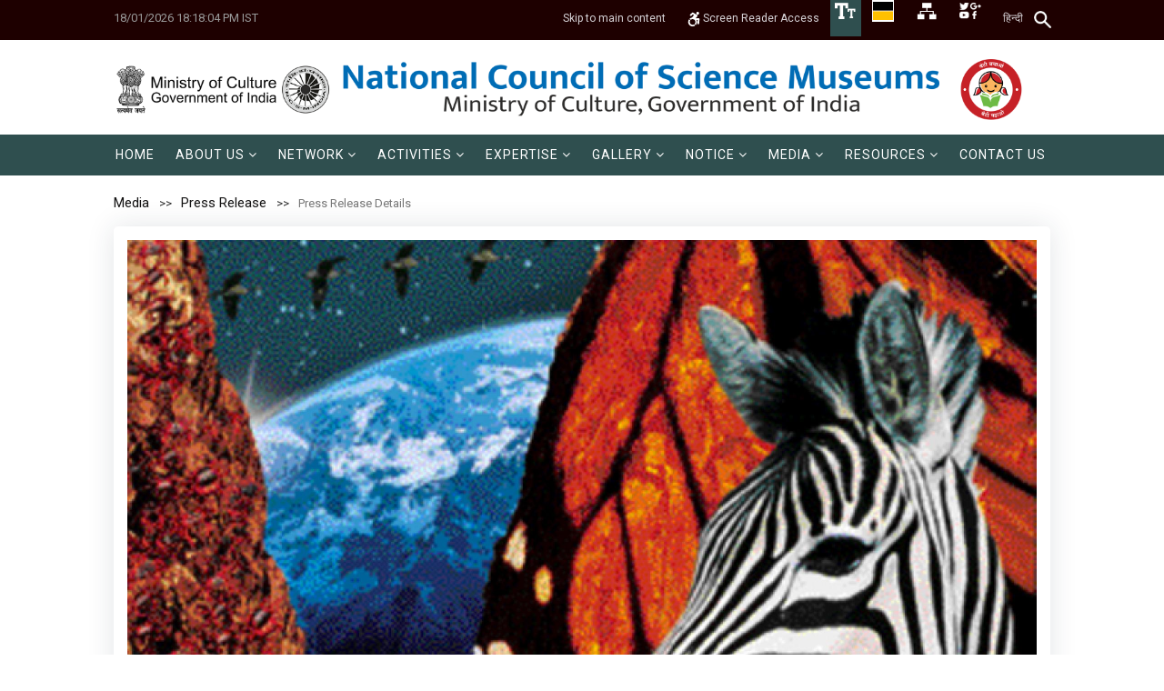

--- FILE ---
content_type: text/html; charset=UTF-8
request_url: https://ncsm.gov.in/media/press-release/new-large-format-film-amazing-journeys-launched-at-science-city-kolkata
body_size: 65766
content:
<style>br {
    display: none;
}</style>

<!DOCTYPE html>
<html class="no-js" lang="en">

<head>
    <meta charset="utf-8">
    <meta content="width=device-width, initial-scale=1.0" name="viewport">
    <title>New large format film ‘Amazing Journeys’ launched  at Science City, Kolkata – Media – NCSM</title>

    <meta name="description" content="">
    <meta name="keywords" content="">

    <meta property="og:site_name" content="NCSM">
    <meta property="og:title" content="New large format film ‘Amazing Journeys’ launched  at Science City, Kolkata">
    <meta property="og:description" content="">
    <meta property="og:type" content="website">
    <meta property="og:url" content="https://ncsm.gov.in/media/press-release/new-large-format-film-amazing-journeys-launched-at-science-city-kolkata">
    <meta property="og:image" content="https://ncsm.gov.in/storage/files/amazingjourneysposter1-1200x630.jpg?token=8ff455da3135cde3652473cdd37df829">

    
    
    <!-- Favicons -->
    <link href="https://ncsm.gov.in/assets/img/favicon1.png" rel="icon">
    <link href="https://ncsm.gov.in/assets/img/apple-touch-icon.png" rel="apple-touch-icon">
    <!-- Google Fonts -->
    <!-- <link href="https://fonts.googleapis.com/css2?family=Poppins:ital,wght@0,200;0,300;0,400;0,500;0,600;0,700;1,200;1,300;1,400;1,500;1,600;1,700&display=swap" rel="stylesheet"> -->

    <!-- Template Main CSS File -->
    <link href="https://ncsm.gov.in/assets/css/style.css" rel="stylesheet">

    <link href="https://ncsm.gov.in/assets/vendor/icofont/icofont.min.css" rel="stylesheet">
    <link href="https://ncsm.gov.in/assetsnew/css/bootstrap.css" rel="stylesheet" type="text/css">
    <link href="https://ncsm.gov.in/assetsnew/css/bootstrap-theme.css" rel="stylesheet" type="text/css">
    <link href="https://ncsm.gov.in/assetsnew/css/style.css?ver=1.2.6" rel="stylesheet" type="text/css">
    <link href="https://ncsm.gov.in/assetsnew/vendor/prettyphoto/css/prettyPhoto.css" rel="stylesheet" type="text/css">
    <link href="https://ncsm.gov.in/assetsnew/vendor/owl-carousel/css/owl.carousel.css" rel="stylesheet" type="text/css">
    <link href="https://ncsm.gov.in/assetsnew/vendor/owl-carousel/css/owl.theme.css" rel="stylesheet" type="text/css">
    <!--[if lte IE 9]><link rel="stylesheet" type="text/css" href="css/ie.css" media="screen" /><![endif]-->
    <link href="https://ncsm.gov.in/assetsnew/css/custom.css?ver=2.3.6" rel="stylesheet" type="text/css">
    <!-- CUSTOM STYLESHEET FOR STYLING -->

    <!-- SLIDER REVOLUTION 4.x CSS SETTINGS -->
    <link rel="stylesheet" type="text/css" href="https://ncsm.gov.in/assetsnew/css/extralayers.css" media="screen" />
    <link rel="stylesheet" type="text/css" href="https://ncsm.gov.in/assetsnew/vendor/revslider/css/settings.css" media="screen" />

    <!-- GOOGLE FONTS -->
    <link href='//fonts.googleapis.com/css?family=Open+Sans:300,400,700,800' rel='stylesheet' type='text/css'>
    <link rel="stylesheet" href="https://ncsm.gov.in/assetsnew/css/animate.min.css" />
    <!-- Color Style -->
    <link href="https://ncsm.gov.in/assetsnew/colors/color1.css" rel="stylesheet" type="text/css">
    <!-- SCRIPTS
  ================================================== -->
    <script src="https://ncsm.gov.in/assetsnew/js/modernizr.js"></script>
    <!-- Modernizr -->
    <style type="text/css">
        .fullscreen-bg {
            top: 0;
            right: 0;
            bottom: 0;
            left: 0;
            overflow: hidden;
            z-index: -100;
        }
        
        .fullscreen-bg__video {
            width: 100%;
            height: auto;
        }
    </style>
    <link rel="stylesheet"  type="text/css" href="https://ncsm.gov.in/assetsnew/css/responsive.css" />
</head>

<body class="home header-style3 en">
    <!--[if lt IE 7]>
	<p class="chromeframe">You are using an outdated browser. <a href="http://browsehappy.com/">Upgrade your browser today</a> or <a href="http://www.google.com/chromeframe/?redirect=true">install Google Chrome Frame</a> to better experience this site.</p>
<![endif]-->
    <div class="body">
        <!-- <div class="header-marquee" style="background: #006cb5; color: #fff; font-weight: bold; padding: 5px 7px 0; line-height: 18px; text-transform: uppercase;">
            <marquee width = "100%"> Website is under development. Some of the contents may not be up to date. </marquee>
        </div> -->
        

        <div class="header-area">
            <div class="topbar">
            <div class="tab-ham">☰</div>
                <div class="container">
                    
                    <div class="row">
                        <div class="col-md-3  col-sm-12">
                            <p><a href="#" class="xxx" style="color:#999;text-decoration:none">18/01/2026 18:18:04 PM IST</a></p>
                        </div>

                        <div class="col-xs-12 col-sm-6 col-md-9 topRightHeader">
                            <div class="gigw_right_section">
                                <div class="right_first">
                                    <a title="Skip to main content" href="#genesis_content" class="skipcontent">
                                    Skip to main content
                                    </a> 
                                </div>
                                <!-- <div class="right_first">
                                    <a title="Skip to main content" href="#hero" class="skipcontent">
                                    Skip to navigation
                                    </a> 
                                </div> -->
                                <div class="right_second">
                                    <a href="https://ncsm.gov.in/screen-reader-access" class="screenreader">
                                    <img src="https://ncsm.gov.in/assetsnew/images/icon/accessible-icon.svg" alt="Screen Reader" width="14"> Screen Reader Access </a> 
                                </div>
		
                                <div class="right_third">
                        			 <div class="custom-dropdown"> 
                                        <a href="#" title="Accessibility">
                                            <img src="https://ncsm.gov.in/assetsnew/images/icon/T-t_icon.png" alt="font" title="Accessibility">
                                        </a>
                                        <ul class="custom-dropdown-menu">
                                            <li><a href="#" id="btn-increase" class="increaseFont" title="Increase Font Size">A<sup>+</sup></a></li>
                                            <li><a href="#" id="btn-orig" class="resetFont" title="Default Font Size">A</a></li>
                                            <li><a href="#" id="btn-decrease" class="decreaseFont" title="Decrease Font Size">A<sup>-</sup></a></li>
                                        </ul>
                                    </div>
                                </div>
		
                                <!-- <div class="right_fourth">
                                    <div class="custom-dropdown"> 
                                        <a href="#" title="Accessibility">
                                            <img src="https://ncsm.gov.in/assetsnew/images/icon/color_icon.jpg" alt="Color Theme" title="colortheme">
                                        </a>
                                        <ul class="custom-dropdown-menu">
                                            <li><a href="#" class="default-mode" title="White color"> </a></li>
                                            <li><a href="#" class="color-mode" title="yellow color"> </a></li>
                                        </ul>
                                    </div>
                                </div> -->
                                
                                <div class="right_fourth">
                                    <div class="custom-dropdown theme-main"> 
                                        <a title="Accessibility" href="#">
                                            <img src="https://ncsm.gov.in/assetsnew/images/icon/color_icon.jpg" alt="Color Theme" title="colortheme">
                                        </a>
                                        <ul class="custom-dropdown-menu">
                                            <li><span class="theme-btn the-default-mode" title="White color"> </span></li>
                                            <li><span class="theme-btn the-color-mode" title="yellow color"> </span></li>
                                        </ul>
                                    </div>
                                </div>

		
                                <div class="right_fifth">
                                    <a title="Sitemap" href="/sitemap" class="sitemap"> 
                                        <img src="https://ncsm.gov.in/assetsnew/images/icon/sitemap_icon.png" alt="Site Map" title="Sitemap">
                                    </a> 
                                </div>	
		
                                <div class="right_seventh">
                                    <div class="custom-dropdown"> 
                                        <a href="#" title="Accessibility">
                                            <img src="https://ncsm.gov.in/assetsnew/images/icon/social-media-group.png" alt="Social Media" title="SocialMedia">
                                        </a>
                                    <ul class="custom-dropdown-menu">
                                        <li class="facebook"><a href="https://www.facebook.com/ncsmgoi" target="_blank"><i class="fa    fa-facebook-f"></i></a></li>
                                        <li class="twitter"><a href="https://twitter.com/ncsmgoi" target="_blank"><i class="fa fa-twitter"></i></a></li>
                                        <li class="instagram"><a href="https://www.youtube.com/channel/UC22hoiC-eFnFVeyiinMhBqg" target="_blank"><i class="fa fa-youtube"></i></a></li>
                                        <li class="instagram"><a href="https://www.instagram.com/ncsm_goi/" target="_blank"><i class="fa fa-instagram"></i></a></li>
                                    </ul>
                                </div>
                            </div>
		
		
                            <div class="right_sixth">
                                <!-- <nav class="lang-switcher dropdown">
    <button class="lang-switcher-btn dropdown-toggle" type="button" data-bs-toggle="dropdown" aria-expanded="false" id="dropdownLangSwitcher">
        en
    </button>
    <ul class="lang-switcher-list dropdown-menu" aria-labelledby="dropdownLangSwitcher">
                                                        <li>
                                                            <a class="lang-switcher-item dropdown-item" href="https://ncsm.gov.in/hi/media/press-release/new-large-format-film-amazing-journeys-launched-at-science-city-kolkata">hi</a>
                                                    </li>
                        </ul>
</nav> -->
<ul style="margin:0;padding:0;">
                               
            <li>
                                                                <a href="https://ncsm.gov.in/hi/media/press-release/new-large-format-film-amazing-journeys-launched-at-science-city-kolkata" lang="hi">हिन्दी</a>
                                        </li>
            </ul>
                            </div>	
			
	
                            <!-- <form method="get" action="https://ncsm.gov.in/search" class="search-form">
    <div class="input-group">
        <input class="search-input form-control" type="text" name="search" id="search" aria-label="Search" placeholder="Search" value="">
        <button class="search-button btn btn-primary" type="submit">
            <svg width="1em" height="1em" viewBox="0 0 1792 1792" fill="currentColor" xmlns="http://www.w3.org/2000/svg">
                <path d="M1216 832q0-185-131.5-316.5t-316.5-131.5-316.5 131.5-131.5 316.5 131.5 316.5 316.5 131.5 316.5-131.5 131.5-316.5zm512 832q0 52-38 90t-90 38q-54 0-90-38l-343-342q-179 124-399 124-143 0-273.5-55.5t-225-150-150-225-55.5-273.5 55.5-273.5 150-225 225-150 273.5-55.5 273.5 55.5 225 150 150 225 55.5 273.5q0 220-124 399l343 343q37 37 37 90z"/>
            </svg>
            <span class="visually-hidden">Search</span>
        </button>
    </div>
</form> -->
<form class="srh-rt" method="get" action="https://ncsm.gov.in/search"> 
    <input type="text" name="search" class="searchbar-input" id="search" required="" aria-label="Search" placeholder="Search" value=""> 
    <!-- <button type="submit" class="searchbar-submit" value="GO"> 
        <span class="searchbar-icon"><i class="icofont-search-1"></i></span>
    </button>     -->
</form>
                        </div>
                    </div>
                </div>
            </div>
        </div>
	</div>

























        <!-- Start Site Header -->
        <div class="site-header-wrapper new">
            <header class="site-header main-navbar main-navbar-3">
                <div class="container sp-cont">
                    <div class="site-logo">
                        <h1>
                        <a href="https://ncsm.gov.in">
                                                            <img src="https://ncsm.gov.in/storage/settings/logo-main.png?ver=1.3.5" alt="NCSM"/>
                                                    </a>
                        </h1>
                    </div>
                </div>
            </header>
            <!-- End Site Header -->
            <!-- Nav Bar -->
            <div class="main-navbar main-navbar-2">
                <div class="container">
                
                    <!-- Main Navigation -->
                    <nav class="main-navigation dd-menu toggle-menu">
                        <ul class="sf-menu menu-main-list mainmenu" role="menu">
                    <li class=""  role="menuitem">
   
    <a href="https://ncsm.gov.in/home"  >    
                <span class="menu-main-label">Home</span>
    </a>
    </li>
                    <li class="drop-down"  role="menuitem">
   
    <a href="#"   role="button"  >    
                <span class="menu-main-label">About Us</span>
    </a>
            <ul >
                            <li class=""  role="menuitem">
   
    <a href="https://ncsm.gov.in/about/genesis"  >    
                <span class="menu-main-label">Genesis</span>
    </a>
    </li>
                            <li class=""  role="menuitem">
   
    <a href="https://ncsm.gov.in/about/who-we-are"  >    
                <span class="menu-main-label">Who We Are</span>
    </a>
    </li>
                            <li class=""  role="menuitem">
   
    <a href="https://ncsm.gov.in/about/objectives"  >    
                <span class="menu-main-label">Objectives</span>
    </a>
    </li>
                            <li class=""  role="menuitem">
   
    <a href="https://ncsm.gov.in/about/society-and-governing-body"  >    
                <span class="menu-main-label">Society &amp; Governing Body</span>
    </a>
    </li>
                            <li class=""  role="menuitem">
   
    <a href="https://ncsm.gov.in/about/director-general"  >    
                <span class="menu-main-label">Director General</span>
    </a>
    </li>
                            <li class=""  role="menuitem">
   
    <a href="https://ncsm.gov.in/about/timeline"  >    
                <span class="menu-main-label">Timeline</span>
    </a>
    </li>
                            <li class=""  role="menuitem">
   
    <a href="https://ncsm.gov.in/about/the-team"  >    
                <span class="menu-main-label">The Team</span>
    </a>
    </li>
                    </ul>
    </li>
                    <li class="drop-down"  role="menuitem">
   
    <a href="https://ncsm.gov.in/network-own-units"   role="button"  >    
                <span class="menu-main-label">Network</span>
    </a>
            <ul >
                            <li class=""  role="menuitem">
   
    <a href="https://ncsm.gov.in/network-own-units/collaboration"  >    
                <span class="menu-main-label">Collaboration</span>
    </a>
    </li>
                    </ul>
    </li>
                    <li class="drop-down"  role="menuitem">
   
    <a href="#"   role="button"  >    
                <span class="menu-main-label">Activities</span>
    </a>
            <ul >
                            <li class="drop-down"  role="menuitem">
   
    <a href="#"   role="button"  >    
                <span class="menu-main-label">Development</span>
    </a>
            <ul >
                            <li class=""  role="menuitem">
   
    <a href="https://ncsm.gov.in/activities-main/development/innovation-hub"  >    
                <span class="menu-main-label">Innovation Hub</span>
    </a>
    </li>
                            <li class=""  role="menuitem">
   
    <a href="https://ncsm.gov.in/activities-main/development/science-centre"  >    
                <span class="menu-main-label">Science Centre</span>
    </a>
    </li>
                            <li class=""  role="menuitem">
   
    <a href="https://ncsm.gov.in/activities-main/development/gallery"  >    
                <span class="menu-main-label">Gallery</span>
    </a>
    </li>
                            <li class=""  role="menuitem">
   
    <a href="https://ncsm.gov.in/activities-main/development/exhibition-1"  >    
                <span class="menu-main-label">Exhibition</span>
    </a>
    </li>
                            <li class=""  role="menuitem">
   
    <a href="https://ncsm.gov.in/activities-main/development/mobile-science-exhibition"  >    
                <span class="menu-main-label">Mobile Science Exhibition</span>
    </a>
    </li>
                    </ul>
    </li>
                            <li class="drop-down"  role="menuitem">
   
    <a href="https://ncsm.gov.in/activities-main/events"   role="button"  >    
                <span class="menu-main-label">Events</span>
    </a>
            <ul >
                            <li class=""  role="menuitem">
   
    <a href="https://ncsm.gov.in/activities-main/events/forthcoming-events"  >    
                <span class="menu-main-label">Forthcoming Events</span>
    </a>
    </li>
                            <li class=""  role="menuitem">
   
    <a href="https://ncsm.gov.in/activities-main/events/international-astronomy-olympiad-junior"  >    
                <span class="menu-main-label">INTERNATIONAL ASTRONOMY OLYMPIAD – JUNIOR</span>
    </a>
    </li>
                            <li class=""  role="menuitem">
   
    <a href="https://ncsm.gov.in/activities-main/events/past-events"  >    
                <span class="menu-main-label">Past</span>
    </a>
    </li>
                            <li class=""  role="menuitem">
   
    <a href="https://ncsm.gov.in/vidyarthi-vigyan-manthan-vvm"  >    
                <span class="menu-main-label">Vidyarthi Vigyan Manthan (VVM)</span>
    </a>
    </li>
                            <li class=""  role="menuitem">
   
    <a href="https://ncsm.gov.in/activities-main/events/world-robot-olympiad-2026"  >    
                <span class="menu-main-label">World Robot Olympiad 2026 Explore the Future of Robots</span>
    </a>
    </li>
                    </ul>
    </li>
                            <li class=""  role="menuitem">
   
    <a href="https://ncsm.gov.in/activities-main/m-tech-course-in-science-communication"  >    
                <span class="menu-main-label">M. Tech Course in Science Communication</span>
    </a>
    </li>
                    </ul>
    </li>
                    <li class="drop-down"  role="menuitem">
   
    <a href="#"   role="button"  >    
                <span class="menu-main-label">Expertise</span>
    </a>
            <ul >
                            <li class=""  role="menuitem">
   
    <a href="https://ncsm.gov.in/expertise/research-and-development-r-and-d"  >    
                <span class="menu-main-label">R &amp; D</span>
    </a>
    </li>
                            <li class=""  role="menuitem">
   
    <a href="https://ncsm.gov.in/expertise/patent-and-copyrights"  >    
                <span class="menu-main-label">Patent &amp; Copyright</span>
    </a>
    </li>
                    </ul>
    </li>
                    <li class="drop-down"  role="menuitem">
   
    <a href="#"   role="button"  >    
                <span class="menu-main-label">Gallery</span>
    </a>
            <ul >
                            <li class=""  role="menuitem">
   
    <a href="https://ncsm.gov.in/gallery/video-gallery"  >    
                <span class="menu-main-label">Video Gallery</span>
    </a>
    </li>
                            <li class=""  role="menuitem">
   
    <a href="https://ncsm.gov.in/gallery/virtual-gallery-exhibition"  >    
                <span class="menu-main-label">Virtual Gallery/Exhibition</span>
    </a>
    </li>
                    </ul>
    </li>
                    <li class="drop-down"  role="menuitem">
   
    <a href="#"   role="button"  >    
                <span class="menu-main-label">Notice</span>
    </a>
            <ul >
                            <li class=""  role="menuitem">
   
    <a href="https://ncsm.gov.in/notice/tenders"  >    
                <span class="menu-main-label">Tenders</span>
    </a>
    </li>
                            <li class="drop-down"  role="menuitem">
   
    <a href="https://ncsm.gov.in/notice/career"   role="button"  >    
                <span class="menu-main-label">Recruitment</span>
    </a>
            <ul >
                            <li class=""  role="menuitem">
   
    <a href="https://ncsm.gov.in/notice/career"  >    
                <span class="menu-main-label">Recruitment</span>
    </a>
    </li>
                            <li class=""  role="menuitem">
   
    <a href="https://ncsm.gov.in/notice/previous-year-question-paper"  >    
                <span class="menu-main-label">Previous Year Question Paper</span>
    </a>
    </li>
                    </ul>
    </li>
                            <li class=""  role="menuitem">
   
    <a href="https://ncsm.gov.in/notice/others/admission-to-two-year-m-tech-course-in-science-communication-advt-no-02-2025"  >    
                <span class="menu-main-label">MTech Course</span>
    </a>
    </li>
                            <li class=""  role="menuitem">
   
    <a href="https://ncsm.gov.in/notice/others"  >    
                <span class="menu-main-label">Others</span>
    </a>
    </li>
                    </ul>
    </li>
                    <li class="drop-down"  role="menuitem">
   
    <a href="#"   role="button"  >    
                <span class="menu-main-label">Media</span>
    </a>
            <ul >
                            <li class=""  role="menuitem">
   
    <a href="https://ncsm.gov.in/media/press-release/pressrelease"  >    
                <span class="menu-main-label">Press Release</span>
    </a>
    </li>
                            <li class=""  role="menuitem">
   
    <a href="https://ncsm.gov.in/media/media-partner"  >    
                <span class="menu-main-label">Media Kit &amp; Media Partner</span>
    </a>
    </li>
                            <li class=""  role="menuitem">
   
    <a href="https://ncsm.gov.in/media/press-release/ncsminmedia"  >    
                <span class="menu-main-label">NCSM in Media</span>
    </a>
    </li>
                            <li class=""  role="menuitem">
   
    <a href="https://ncsm.gov.in/media/har-ghar-museum"  >    
                <span class="menu-main-label">Social Media Campaigns</span>
    </a>
    </li>
                    </ul>
    </li>
                    <li class="drop-down"  role="menuitem">
   
    <a href="#"   role="button"  >    
                <span class="menu-main-label">Resources</span>
    </a>
            <ul >
                            <li class="drop-down"  role="menuitem">
   
    <a href="https://ncsm.gov.in/resources/rti"   role="button"  >    
                <span class="menu-main-label">RTI</span>
    </a>
            <ul >
                            <li class=""  role="menuitem">
   
    <a href="https://ncsm.gov.in/resources/rti"  >    
                <span class="menu-main-label">RTI</span>
    </a>
    </li>
                            <li class=""  role="menuitem">
   
    <a href="https://ncsm.gov.in/resources/rti/reply-to-rti-queries"  >    
                <span class="menu-main-label">Reply to RTI Queries</span>
    </a>
    </li>
                            <li class=""  role="menuitem">
   
    <a href="https://ncsm.gov.in/resources/rti/reply-to-parliament-questions"  >    
                <span class="menu-main-label">Reply to Parliament Questions</span>
    </a>
    </li>
                    </ul>
    </li>
                            <li class=""  role="menuitem">
   
    <a href="https://ncsm.gov.in/resources/international-museum-expo-2023"  >    
                <span class="menu-main-label">International Museum Expo 2023</span>
    </a>
    </li>
                            <li class=""  role="menuitem">
   
    <a href="https://ncsm.gov.in/resources/faq"  >    
                <span class="menu-main-label">FAQ</span>
    </a>
    </li>
                            <li class=""  role="menuitem">
   
    <a href="https://ncsm.gov.in/resources/publications"  >    
                <span class="menu-main-label">Publications</span>
    </a>
    </li>
                            <li class=""  role="menuitem">
   
    <a href="https://www.indiaculture.gov.in/sites/default/files/Schemes/Revised_Guidelines_of_SPoCS_08_11_2021.pdf"  target="_blank" rel="noopener noreferrer"  >    
                <span class="menu-main-label">SPoCS</span>
    </a>
    </li>
                            <li class=""  role="menuitem">
   
    <a href="https://ncsm.gov.in/storage/files/ncsm-ssl-vapt-audit-certificate1u.pdf"  target="_blank" rel="noopener noreferrer"  >    
                <span class="menu-main-label">Security Certificate</span>
    </a>
    </li>
                            <li class=""  role="menuitem">
   
    <a href="https://ncsm.gov.in/resources/blog"  >    
                <span class="menu-main-label">Blog</span>
    </a>
    </li>
                    </ul>
    </li>
                    <li class=""  role="menuitem">
   
    <a href="https://ncsm.gov.in/contact-us"  >    
                <span class="menu-main-label">Contact Us</span>
    </a>
    </li>
            </ul>
    
                        
                    </nav>
                    



                    
                </div>
            </div>
        </div>
        <nav class="navbar navbar-inverse">
  <div class="">
    <div class="navbar-header">
      <button type="button" class="navbar-toggle" data-toggle="collapse" data-target="#myNavbar">
        <span class="icon-bar"></span>
        <span class="icon-bar"></span>
        <span class="icon-bar"></span>                        
      </button>
  
    </div>
    <div class="collapse navbar-collapse" id="myNavbar">
     
      <ul class="sf-menu menu-main-list mainmenu" role="menu">
                    <li class=""  role="menuitem">
   
    <a href="https://ncsm.gov.in/home"  >    
                <span class="menu-main-label">Home</span>
    </a>
    </li>
                    <li class="drop-down"  role="menuitem">
   
    <a href="#"   role="button"  >    
                <span class="menu-main-label">About Us</span>
    </a>
            <ul >
                            <li class=""  role="menuitem">
   
    <a href="https://ncsm.gov.in/about/genesis"  >    
                <span class="menu-main-label">Genesis</span>
    </a>
    </li>
                            <li class=""  role="menuitem">
   
    <a href="https://ncsm.gov.in/about/who-we-are"  >    
                <span class="menu-main-label">Who We Are</span>
    </a>
    </li>
                            <li class=""  role="menuitem">
   
    <a href="https://ncsm.gov.in/about/objectives"  >    
                <span class="menu-main-label">Objectives</span>
    </a>
    </li>
                            <li class=""  role="menuitem">
   
    <a href="https://ncsm.gov.in/about/society-and-governing-body"  >    
                <span class="menu-main-label">Society &amp; Governing Body</span>
    </a>
    </li>
                            <li class=""  role="menuitem">
   
    <a href="https://ncsm.gov.in/about/director-general"  >    
                <span class="menu-main-label">Director General</span>
    </a>
    </li>
                            <li class=""  role="menuitem">
   
    <a href="https://ncsm.gov.in/about/timeline"  >    
                <span class="menu-main-label">Timeline</span>
    </a>
    </li>
                            <li class=""  role="menuitem">
   
    <a href="https://ncsm.gov.in/about/the-team"  >    
                <span class="menu-main-label">The Team</span>
    </a>
    </li>
                    </ul>
    </li>
                    <li class="drop-down"  role="menuitem">
   
    <a href="https://ncsm.gov.in/network-own-units"   role="button"  >    
                <span class="menu-main-label">Network</span>
    </a>
            <ul >
                            <li class=""  role="menuitem">
   
    <a href="https://ncsm.gov.in/network-own-units/collaboration"  >    
                <span class="menu-main-label">Collaboration</span>
    </a>
    </li>
                    </ul>
    </li>
                    <li class="drop-down"  role="menuitem">
   
    <a href="#"   role="button"  >    
                <span class="menu-main-label">Activities</span>
    </a>
            <ul >
                            <li class="drop-down"  role="menuitem">
   
    <a href="#"   role="button"  >    
                <span class="menu-main-label">Development</span>
    </a>
            <ul >
                            <li class=""  role="menuitem">
   
    <a href="https://ncsm.gov.in/activities-main/development/innovation-hub"  >    
                <span class="menu-main-label">Innovation Hub</span>
    </a>
    </li>
                            <li class=""  role="menuitem">
   
    <a href="https://ncsm.gov.in/activities-main/development/science-centre"  >    
                <span class="menu-main-label">Science Centre</span>
    </a>
    </li>
                            <li class=""  role="menuitem">
   
    <a href="https://ncsm.gov.in/activities-main/development/gallery"  >    
                <span class="menu-main-label">Gallery</span>
    </a>
    </li>
                            <li class=""  role="menuitem">
   
    <a href="https://ncsm.gov.in/activities-main/development/exhibition-1"  >    
                <span class="menu-main-label">Exhibition</span>
    </a>
    </li>
                            <li class=""  role="menuitem">
   
    <a href="https://ncsm.gov.in/activities-main/development/mobile-science-exhibition"  >    
                <span class="menu-main-label">Mobile Science Exhibition</span>
    </a>
    </li>
                    </ul>
    </li>
                            <li class="drop-down"  role="menuitem">
   
    <a href="https://ncsm.gov.in/activities-main/events"   role="button"  >    
                <span class="menu-main-label">Events</span>
    </a>
            <ul >
                            <li class=""  role="menuitem">
   
    <a href="https://ncsm.gov.in/activities-main/events/forthcoming-events"  >    
                <span class="menu-main-label">Forthcoming Events</span>
    </a>
    </li>
                            <li class=""  role="menuitem">
   
    <a href="https://ncsm.gov.in/activities-main/events/international-astronomy-olympiad-junior"  >    
                <span class="menu-main-label">INTERNATIONAL ASTRONOMY OLYMPIAD – JUNIOR</span>
    </a>
    </li>
                            <li class=""  role="menuitem">
   
    <a href="https://ncsm.gov.in/activities-main/events/past-events"  >    
                <span class="menu-main-label">Past</span>
    </a>
    </li>
                            <li class=""  role="menuitem">
   
    <a href="https://ncsm.gov.in/vidyarthi-vigyan-manthan-vvm"  >    
                <span class="menu-main-label">Vidyarthi Vigyan Manthan (VVM)</span>
    </a>
    </li>
                            <li class=""  role="menuitem">
   
    <a href="https://ncsm.gov.in/activities-main/events/world-robot-olympiad-2026"  >    
                <span class="menu-main-label">World Robot Olympiad 2026 Explore the Future of Robots</span>
    </a>
    </li>
                    </ul>
    </li>
                            <li class=""  role="menuitem">
   
    <a href="https://ncsm.gov.in/activities-main/m-tech-course-in-science-communication"  >    
                <span class="menu-main-label">M. Tech Course in Science Communication</span>
    </a>
    </li>
                    </ul>
    </li>
                    <li class="drop-down"  role="menuitem">
   
    <a href="#"   role="button"  >    
                <span class="menu-main-label">Expertise</span>
    </a>
            <ul >
                            <li class=""  role="menuitem">
   
    <a href="https://ncsm.gov.in/expertise/research-and-development-r-and-d"  >    
                <span class="menu-main-label">R &amp; D</span>
    </a>
    </li>
                            <li class=""  role="menuitem">
   
    <a href="https://ncsm.gov.in/expertise/patent-and-copyrights"  >    
                <span class="menu-main-label">Patent &amp; Copyright</span>
    </a>
    </li>
                    </ul>
    </li>
                    <li class="drop-down"  role="menuitem">
   
    <a href="#"   role="button"  >    
                <span class="menu-main-label">Gallery</span>
    </a>
            <ul >
                            <li class=""  role="menuitem">
   
    <a href="https://ncsm.gov.in/gallery/video-gallery"  >    
                <span class="menu-main-label">Video Gallery</span>
    </a>
    </li>
                            <li class=""  role="menuitem">
   
    <a href="https://ncsm.gov.in/gallery/virtual-gallery-exhibition"  >    
                <span class="menu-main-label">Virtual Gallery/Exhibition</span>
    </a>
    </li>
                    </ul>
    </li>
                    <li class="drop-down"  role="menuitem">
   
    <a href="#"   role="button"  >    
                <span class="menu-main-label">Notice</span>
    </a>
            <ul >
                            <li class=""  role="menuitem">
   
    <a href="https://ncsm.gov.in/notice/tenders"  >    
                <span class="menu-main-label">Tenders</span>
    </a>
    </li>
                            <li class="drop-down"  role="menuitem">
   
    <a href="https://ncsm.gov.in/notice/career"   role="button"  >    
                <span class="menu-main-label">Recruitment</span>
    </a>
            <ul >
                            <li class=""  role="menuitem">
   
    <a href="https://ncsm.gov.in/notice/career"  >    
                <span class="menu-main-label">Recruitment</span>
    </a>
    </li>
                            <li class=""  role="menuitem">
   
    <a href="https://ncsm.gov.in/notice/previous-year-question-paper"  >    
                <span class="menu-main-label">Previous Year Question Paper</span>
    </a>
    </li>
                    </ul>
    </li>
                            <li class=""  role="menuitem">
   
    <a href="https://ncsm.gov.in/notice/others/admission-to-two-year-m-tech-course-in-science-communication-advt-no-02-2025"  >    
                <span class="menu-main-label">MTech Course</span>
    </a>
    </li>
                            <li class=""  role="menuitem">
   
    <a href="https://ncsm.gov.in/notice/others"  >    
                <span class="menu-main-label">Others</span>
    </a>
    </li>
                    </ul>
    </li>
                    <li class="drop-down"  role="menuitem">
   
    <a href="#"   role="button"  >    
                <span class="menu-main-label">Media</span>
    </a>
            <ul >
                            <li class=""  role="menuitem">
   
    <a href="https://ncsm.gov.in/media/press-release/pressrelease"  >    
                <span class="menu-main-label">Press Release</span>
    </a>
    </li>
                            <li class=""  role="menuitem">
   
    <a href="https://ncsm.gov.in/media/media-partner"  >    
                <span class="menu-main-label">Media Kit &amp; Media Partner</span>
    </a>
    </li>
                            <li class=""  role="menuitem">
   
    <a href="https://ncsm.gov.in/media/press-release/ncsminmedia"  >    
                <span class="menu-main-label">NCSM in Media</span>
    </a>
    </li>
                            <li class=""  role="menuitem">
   
    <a href="https://ncsm.gov.in/media/har-ghar-museum"  >    
                <span class="menu-main-label">Social Media Campaigns</span>
    </a>
    </li>
                    </ul>
    </li>
                    <li class="drop-down"  role="menuitem">
   
    <a href="#"   role="button"  >    
                <span class="menu-main-label">Resources</span>
    </a>
            <ul >
                            <li class="drop-down"  role="menuitem">
   
    <a href="https://ncsm.gov.in/resources/rti"   role="button"  >    
                <span class="menu-main-label">RTI</span>
    </a>
            <ul >
                            <li class=""  role="menuitem">
   
    <a href="https://ncsm.gov.in/resources/rti"  >    
                <span class="menu-main-label">RTI</span>
    </a>
    </li>
                            <li class=""  role="menuitem">
   
    <a href="https://ncsm.gov.in/resources/rti/reply-to-rti-queries"  >    
                <span class="menu-main-label">Reply to RTI Queries</span>
    </a>
    </li>
                            <li class=""  role="menuitem">
   
    <a href="https://ncsm.gov.in/resources/rti/reply-to-parliament-questions"  >    
                <span class="menu-main-label">Reply to Parliament Questions</span>
    </a>
    </li>
                    </ul>
    </li>
                            <li class=""  role="menuitem">
   
    <a href="https://ncsm.gov.in/resources/international-museum-expo-2023"  >    
                <span class="menu-main-label">International Museum Expo 2023</span>
    </a>
    </li>
                            <li class=""  role="menuitem">
   
    <a href="https://ncsm.gov.in/resources/faq"  >    
                <span class="menu-main-label">FAQ</span>
    </a>
    </li>
                            <li class=""  role="menuitem">
   
    <a href="https://ncsm.gov.in/resources/publications"  >    
                <span class="menu-main-label">Publications</span>
    </a>
    </li>
                            <li class=""  role="menuitem">
   
    <a href="https://www.indiaculture.gov.in/sites/default/files/Schemes/Revised_Guidelines_of_SPoCS_08_11_2021.pdf"  target="_blank" rel="noopener noreferrer"  >    
                <span class="menu-main-label">SPoCS</span>
    </a>
    </li>
                            <li class=""  role="menuitem">
   
    <a href="https://ncsm.gov.in/storage/files/ncsm-ssl-vapt-audit-certificate1u.pdf"  target="_blank" rel="noopener noreferrer"  >    
                <span class="menu-main-label">Security Certificate</span>
    </a>
    </li>
                            <li class=""  role="menuitem">
   
    <a href="https://ncsm.gov.in/resources/blog"  >    
                <span class="menu-main-label">Blog</span>
    </a>
    </li>
                    </ul>
    </li>
                    <li class=""  role="menuitem">
   
    <a href="https://ncsm.gov.in/contact-us"  >    
                <span class="menu-main-label">Contact Us</span>
    </a>
    </li>
            </ul>
    
  
    </div>
  </div>
</nav>
            </div>

    

<main id="fontSize" class="inner-main">
      <div class="container">
        <nav aria-label="breadcrumb" class="breadcrumb-full">
          <ol class="breadcrumb">
            <li class="breadcrumb-item"><a href="!#">Media</a></li>
            <li class="breadcrumb-item"><a href="https://ncsm.gov.in/media/press-release/pressrelease">Press Release</a></li>
            <li class="breadcrumb-item active" aria-current="page">Press Release Details</li>
          </ol>
        </nav>
      </div>

      <div class="blog-single gray-bg">
        <div class="container">
          <div class="row align-items-start">
            <div class="col-lg-12">
              <article class="article">
                <div class="article-img">
                                        <img class="blogs-picture-image" src="https://ncsm.gov.in/storage/files/amazingjourneysposter1-2000x1000.jpg?token=f51434c0a95fec7bbdefa7ce258f9393" />
                                  </div>
                <div class="article-title">
                  <h2>New large format film ‘Amazing Journeys’ launched  at Science City, Kolkata</h2>
                  <div class="media">
                    <div class="avatar">
                      <img src="https://ncsm.gov.in/assets/img/avatar1.png" title="" alt="">
                    </div>
                    <div class="media-body">
                      <label>NCSM</label>
                      <span>22 January,2016</span>
                    </div>
                  </div>
                </div>
                <div class="article-content">
                                                
                                <p style="text-align: justify;">New Large Format Film <strong>‘Amazing Journeys’</strong>&comma; the extraordinary journey of Survival was launched today in the Space Theater of Science City&comma; Kolkata. While introducing the film&comma; Shri G. S. Rautela&comma; Director General&comma; National Council of Science Museums (NCSM) said –‘<em>The films screened in the Space theater provide an immersive experience. Through the hemispherical projection&comma; people experience themselves on an air journey while sitting on the comfortable push-back seats of the theater and live every moment of the film</em>’.</p><br><p style="text-align: justify;">Shri Arijit Dutta Choudhury&comma; Director&comma; Science City said that ‘<em>the present film will entertain audiences across different age groups and enlighten them about nature’s amazing things in our surroundings</em>’.<a href="https://ncsm.gov.in/wp-content/uploads/2016/01/AmazingJourneysPoster1.jpg"><img class="alignright wp-image-5022" src="https://ncsm.gov.in/wp-content/uploads/2016/01/AmazingJourneysPoster1.jpg" alt="AmazingJourneysPoster" width="547" height="823" /></a></p><br><p style="text-align: justify;">The film takes on <strong>‘Amazing Journeys’ </strong>of the most unusual&comma; strenuous and amusing migration of six different animals taking place in some of the most spectacular places on the Earth. The film reveals the heroic treks of survival&comma; the extraordinary stamina and efforts put in by these creatures to ensure survival of the next generation. The breath-taking cinematography transports the audience to an exalted realm of nature and wild life creating a spell with perfect narration&comma; light and sound effects in every frame.</p><br><p style="text-align: justify;">The film invites on a journey to explore the greatest and longest insect migration of around 4000 kilometres in <em>the odyssey of Monarch Butterfly </em>that swarm across the highlands of Mexico&comma; <em>the exemplary migration of birds </em>navigating by the stars and sun encountering storm&comma; changing air currents&comma; trackless land and sea&comma; <em>the unusual voyage of millions of Red Crabs to Christmas Island </em>in the Indian Ocean&comma; <em>the sweeping spectacle of hundreds of migrating Zebras</em> in the vast plains of East Africa&comma; the <em>affectionate curiosity of majestic gray Whales</em> in the beautiful lagoons of Mexico&apos;s Baja California and finally to explore the roots of human migration by travelling back in time among <em>the exotic tribes of Africa</em>.</p><br><p style="text-align: justify;"><strong><em>Amazing Journeys</em></strong> is produced by Graphic Films Corporation for Migrations Film Partners&comma; Ltd. in collaboration with the Houston Museum of Natural Science. The director of the film is George Casey&comma; Editor Timothy Huntley and producer Ammiel Najar.</p><br><p style="text-align: justify;">The film will be open to the public from 23<sup>rd</sup> January 2016 for the next six months in daily seven shows in English&comma; Hindi and Bengali. Show timings are available on the website of Science City and will also be updated on the official Facebook and Twitter page of Science City&comma; Kolkata.</p>
                </div>
              </article>
            </div>
          </div>
        </div>
      </div>

    </main>
        

    <div class="fbefore"></div>

    <section class="footer-top">
        <div class="container ">
            <div class="row all-musuam">
                <div class="col-md-3">
                    <div class="musm-box">
                        <a href="https://indiaculture.gov.in/" target="_blank"><img alt="Ministry of Culture Government of India" src="https://ncsm.gov.in/thumb/timthumb.php?src=https://ncsm.gov.in/assets/img/partners/Ministry-of-Culture.jpg&amp;w=300&amp;h=100&amp;zc=0" /></a>
                    </div>
                </div>
                <div class="col-md-3">
                    <div class="musm-box">
                      <a href="http://museumsofindia.gov.in/" target="_blank"><img alt="Museums of india" src="https://ncsm.gov.in/thumb/timthumb.php?src=https://ncsm.gov.in/assets/img/partners/museums-of-india.jpg&amp;w=300&amp;h=100&amp;zc=0" /></a>
                    </div>
                </div>
                <div class="col-md-3">
                    <div class="musm-box">
                    <a href="https://www.mygov.in/" target="_blank"><img alt="my gov" src="https://ncsm.gov.in/thumb/timthumb.php?src=https://ncsm.gov.in/assets/img/partners/my-gov.jpg&amp;w=300&amp;h=100&amp;zc=0" /></a>
                    </div>
                </div>
                <div class="col-md-3">
                    <div class="musm-box" style="border: 1px solid #f1f1f1; padding: 3px 0px;">
                        <a href="https://shebox.wcd.gov.in" target="_blank"><img alt="SHe-Box | MINISTRY OF WOMEN & CHILD DEVELOPMENT | GOI" src="https://ncsm.gov.in/thumb/timthumb.php?src=https://ncsm.gov.in/assets/img/partners/shebox.png&amp;w=300&amp;h=90&amp;zc=2" /></a>
                    </div>
                </div>
                <div class="col-md-3">
                    <div class="musm-box">
                    <a href="https://www.india.gov.in/" target="_blank"><img alt="India Gov National Portal of India" src="https://ncsm.gov.in/thumb/timthumb.php?src=https://ncsm.gov.in/assets/img/partners/National-portal-of-india.jpg&amp;w=300&amp;h=100&amp;zc=0" /></a>
                    </div>
                </div>
                <div class="col-md-3">
                    <div class="musm-box">
                    <a href="https://www.vlab.co.in/" target="_blank"><img alt="virtual lab" src="https://ncsm.gov.in/thumb/timthumb.php?src=https://ncsm.gov.in/assets/img/partners/virtul-lab.jpg&amp;w=300&amp;h=100&amp;zc=0" /></a>
                    </div>
                </div>
                <div class="col-md-3">
                    <div class="musm-box">
                    <a href="https://www.nvsp.in/" target="_blank"><img alt="National Voter Service Portal " src="https://ncsm.gov.in/thumb/timthumb.php?src=https://ncsm.gov.in/assets/img/partners/national-voters.jpg&amp;w=300&amp;h=100&amp;zc=0" /></a>
                    </div>
                </div>

                <div class="col-md-3">
                    <div class="musm-box">
                    <a href="https://vishwahindisammelan.gov.in/" target="_blank"><img alt="World Hindi Conference" class="w-100" src="https://ncsm.gov.in/thumb/timthumb.php?src=https://ncsm.gov.in/assets/img/partners/world_hindi_conference.png&amp;w=300&amp;h=100&amp;zc=0" /></a>
                    </div>
                </div>

                <div class="col-md-3">
                    <div class="musm-box">
                    <a href="https://indiaculture.gov.in/launchesunveiling-during-museum-expo-2023" target="_blank"><img alt="Ministry of Culture International Museum Expo 2023" class="w-100"  src="https://ncsm.gov.in/thumb/timthumb.php?src=https://ncsm.gov.in/assets/img/partners/456.jpg&amp;w=300&amp;h=100&amp;zc=0" /></a>
                    </div>
                </div>

                <div class="col-md-3">
                    <div class="musm-box">
                    <a href="https://indianculture.gov.in/" target="_blank"><img alt="indian culture" class="w-100"  src="https://ncsm.gov.in/thumb/timthumb.php?src=https://ncsm.gov.in/assets/img/partners/789.png&amp;w=300&amp;h=100&amp;zc=0" /></a>
                    </div>
                </div>

                <div class="col-md-3">
                    <div class="musm-box">
                    <a href="https://ncsm.gov.in/resources/international-museum-expo-2023" target="_blank"><img alt="international museum expo 2023" class="w-100"  src="https://ncsm.gov.in/thumb/timthumb.php?src=https://ncsm.gov.in/assets/img/partners/123.jpg&amp;w=300&amp;h=100&amp;zc=0" /></a>
                    </div>
                </div>

            </div>
        </div>
    </section>
    <div class="panel-body"><p style="text-align:center;"><a class="btn btn-outline-primary" target="_blank" href="https://bitmkolkata.net/login">National Science and Technology Digital Archive</a></p></div>
    <!-- End Body Content -->
    <!-- Start site footer -->
    <footer class="site-footer">
        <div class="container">
            <div class="row">
                <div class="col-md-3 col-sm-6">
                    <div class="widget footer-widget">
                        <h4 class="widget-title">LOCATION</h4>
                        <!-- <img src="images/logo.png" alt=""><br><br> -->
                        <div class="footer-icons">
                            <div class="icon-left"><i class="fa fa-home"></i></div>
                            <div class="icon-right">
                                33, Block - GN, Sector - V, Bidhan Nagar Kolkata 700 091 West Bengal, India
                            </div>
                        </div>
                        <div class="footer-icons">
                            <div class="icon-left"><i class="fa fa-phone"></i></div>
                            <div class="icon-right">
                                <p>(91) (033) 2357 9347</p>
                                <p>(91) (033) 2357 0850</p>
                                <p>(91) (033) 2357 6008</p>
                            </div>
                        </div>
                        <div class="footer-icons footer-icons-left">
                            <div class="icon-left"><i class="fa fa-envelope"></i></div>
                            <div class="icon-right">sciencecentre[at]ncsm[dot]gov[dot]in</div>
                        </div>
                        <div class="footer-icons footer-icons-left">
                            <div class="icon-left"><i class="fa fa-map"></i></div>
                            <a target="_blank" href="https://www.google.co.in/maps/preview?q=National+Council+of+Science+Museums,+33,+Block+-+GN,+Sector+-+V,+Bidhan+Nagar+Kolkata+700+091+West+Bengal,+India&ie=UTF-8&ei=AgziU4qtKtWeugT31oGADg&ved=0CAgQ_AUoAQ"> Find us on map </a>
                        </div>

                    </div>
                </div>
                <div class="col-md-3 col-sm-6">
                    <div class="widget footer-widget">
                        <h4 class="widget-title">LIKE US ON FACEBOOK</h4>
                        <iframe src="https://www.facebook.com/plugins/page.php?href=https%3A%2F%2Fwww.facebook.com%2Fncsmgoi%2F&tabs=timeline&width=340&height=500&small_header=false&adapt_container_width=true&hide_cover=false&show_facepile=true&appId" width="100%" height="300"
                            style="border:none;overflow:hidden" scrolling="no" frameborder="0" allowfullscreen  allow="autoplay; clipboard-write; encrypted-media; picture-in-picture; web-share"></iframe>
                    </div>
                </div>
                <div class="col-md-3 col-sm-6">
                    <div class="widget footer-widget widget_links">
                        <h4 class="widget-title">SCIENCE CENTRE</h4>
                        <!-- <ul>
                            <li><a href="#">Krishna Nair on Superbugs Exhibition and the Saga of raise and fall of Antibiotics</a></li>
                            <li><a href="#">Saroj Batra on Why antibiotics are important</a></li>
                            <li><a href="#">Rahul Rawat on Science behind Holi, the festival of Colours</a></li>
                            <li><a href="#"> Ravi Maggo on Science behind Holi, the festival of Colours</a></li>
                            <li><a href="#">Vishwas on Superbugs Exhibition and the Saga of raise and fall of Antibiotics</a></li>
                        </ul> -->
                            
                        <ul>
                            <li><a href="https://ncsm.gov.in/activities/inauguration-of-bargarh-science-centre-bargarh-odisha">Inauguration of Udaipur Science Centre, Udaipur</a></li>
                            <li><a href="https://ncsm.gov.in/activities/inauguration-of-bargarh-science-centre-bargarh-odisha">Inauguration of Bargarh Science Centre, Bargarh, Odisha</a></li>
                            <li><a href="https://ncsm.gov.in/activities/sub-regional-science-centre-jodhpur">Sub-Regional Science Centre, Jodhpur
</a></li>
                            <li><a href="https://ncsm.gov.in/activities/regional-science-centre-coimbatore">Regional Science Centre, Coimbatore
</a></li>                   <li><a href="https://ncsm.gov.in/activities/jorhat-science-centre-and-planetarium">Jorhat Science Centre & Planetarium
</a></li>

                        </ul>
                                            </div>
                </div>
                <div class="col-md-3 col-sm-6 footer-subscribe">
                    <div class="widget footer-widget">
                        <h4 class="widget-title">SUBSCRIBE NEWSLETTER</h4>
                        <form onsubmit="return subsc()">
                            <input type="hidden" name="_token" value="ty0Esky44xLkUi8j5aiikVoZQmGwBcIpQmcS2YUX">                            <input type="email"  name="email" id="emailnews" class="form-control newsletter-form" aria-describedby="emailHelp" placeholder="Enter email" required>
                            <input type="submit" class="survey-btn" name="smbt" value="SUBSCRIBE">
                            <p><span class="mssg"></span></p>
                        </form>
                    </div><br><br>
                    <div class="widget footer-widget">
                        <h4 class="widget-title">VISITS</h4>
                        <div class="visit-feed">
                            <iframe src="https://www.powr.io/plugins/hit-counter/cached_view?load=sync&amp;index=0&amp;unique_label=&amp;powr_token=fMA1AQ0hOb1435651941&amp;user_label=wordpress_1435651994&amp;demo_mode=false&amp;isCookieAllowed=undefined&amp;external_type=wordpress&amp;template_powr_token=&amp;request_url=https%3A%2F%2Fncsm.gov.in%2F" title="widget" width="270" height="53" style="border:none;height: 53px; transition: height 0.3s ease 0s; display: inline; visibility: visible;"></iframe> 
                            <!-- <div class="powr-hit-counter" id="d3c4091e_1648210484"></div><script src="https://www.powr.io/powr.js?platform=html"></script>-->
                                <!-- <img src="https://ncsm.gov.in/assetsnew/images/visitor-cnt.png"/> -->
                        </div>        
                        <!-- <ul class="pull-right social-icons-colored">
                            <li class="facebook"><a href="#">5</a></li>
                            <li class="twitter"><a href="#">0</a></li>
                            <li class="instagram"><a href="#">1</a></li>
                            <li class="flickr"><a href="#">5</a></li>
                            <li class="flickr"><a href="#">1</a></li>
                            <li class="flickr"><a href="#">0</a></li>
                            <li class="flickr"><a href="#">0</a></li>
                            <li class="flickr">
                                <a href="#"><img src="images/power.jpg"></a>
                            </li>
                        </ul> -->
                    </div><br><br><br>
                    <div class="widget footer-widget footer-widget-last">
                        <h4><b class="up">LAST UPDATE  :</b> 18/01/2026</h4>
                    </div>
                </div>

            </div>
        </div>
    </footer>

        <footer class="site-footer-bottom">
        <div class="container">
            <div class="row">
                <div class="col-md-8 col-sm-6 copyrights-left">
                    <p>Supports: Firefox 16+ Google Chrome 26+ Internet Explorer 10+ Safari 15+</p>
                    <p>Designed, Developed and Maintained by <a href="https://www.webstep.in/" target="_blank">WEBSTEP TECHNOLOGIES PRIVATE LIMITED</a></p>
                    <p>Copyright &copy; 2026 National Council of Science Museums</p>
                </div>
                <div class="col-md-4 col-sm-6 copyrights-right">
                    <ul class="pull-right social-icons-colored">
                        <li class="facebook"><a href="https://www.facebook.com/ncsmgoi" aria-label="Social media icon of facebook" target="_blank"><i class="fa fa-facebook-f"></i></a></li>
                        <li class="twitter"><a href="https://twitter.com/ncsmgoi" aria-label="Social media icon of twitter" target="_blank"><i class="fa fa-twitter"></i></a></li>
                        <li class="instagram"><a href="https://www.youtube.com/channel/UC22hoiC-eFnFVeyiinMhBqg" aria-label="Social media icon of youtube" target="_blank"><i class="fa fa-youtube"></i></a></li>
                        <li class="instagram"><a href="https://www.instagram.com/ncsm_goi/" aria-label="Social media icon of instagram" target="_blank"><i class="fa fa-instagram"></i></a></li>
                    </ul>
                </div>
            </div>
        </div>
    </footer>
    <!-- End site footer -->
    <a id="back-to-top"><i class="fa fa-chevron-up"></i></a>

    <script src="https://ncsm.gov.in/assetsnew/js/jquery-min.js?ver=2.2.4"></script>
    <!-- Jquery Library Call -->
    <script src="https://ncsm.gov.in/assetsnew/vendor/prettyphoto/js/prettyphoto.js?ver=2.2.3"></script>
    <!-- PrettyPhoto Plugin -->
    <script src="https://ncsm.gov.in/assetsnew/js/ui-plugins.js?ver=2.2.3"></script>
    <!-- UI Plugins -->
    <script src="https://ncsm.gov.in/assetsnew/js/helper-plugins.js?ver=1.9.0"></script>
    <!-- Helper Plugins -->
    <script src="https://ncsm.gov.in/assetsnew/vendor/owl-carousel/js/owl.carousel.min.js"></script>
    <!-- Owl Carousel -->
    <script src="https://ncsm.gov.in/assetsnew/js/bootstrap.min.js?ver=2.2.1"></script>
    <!-- UI -->
    <script src="https://ncsm.gov.in/assetsnew/js/init.js"></script>
    <!-- All Scripts -->
    <script src="https://ncsm.gov.in/assetsnew/vendor/flexslider/js/jquery.flexslider.js"></script>
    <!-- FlexSlider -->

    <script src="https://ncsm.gov.in/assetsnew/js/wow.min.js"></script>
    <script src="https://ncsm.gov.in/assetsnew/js/main.js"></script>

    <script type="text/javascript" nonce="2726c7f26c">
        new WOW().init();
        $('.all-musuam').owlCarousel({ 
            stopOnHover: true,           
            loop: true,
            margin: 10,
            responsiveClass: true,
            responsive: {
                0: {
                    items: 1,
                    nav: true
                },
                600: {
                    items: 3,
                    nav: false
                },
                1000: {
                    items: 5,
                    nav: true,
                    loop: false
                }
            }
        })

        $(document).ready(function() {

            $('.tab-link').click(function() {
                var tab_id = $(this).attr('data-tab');

                $('.tab-link').removeClass('tab-link-current');
                $('.tab-content').removeClass('tab-content-current');

                $(this).addClass('tab-link-current');
                $("#" + tab_id).addClass('tab-content-current');
                $(".tab-link").css("order", 0);
                $(this).nextAll(".tab-link").css("order", "2");
            })

        })

        $(window).scroll(function() {
            var scroll = $(window).scrollTop();
            if (scroll >= 100) {
                //clearHeader, not clearheader - caps H
                //            $('.sticky-wrapper').addClass('is-sticky');
                if ($('.is-sticky').length < 1) {
                    $('.header-style1 .site-header, .header-style2 .site-header').sticky();
                    $('.header-style3 .main-navbar').sticky();
                }
            } else {
                $('.sticky-wrapper').removeClass('is-sticky');
            }
        });
    </script>

    <style>
        .new .sticky-wrapper.is-sticky {
            position: relative;
            z-index: 999;
        }
        
        div#undefined-sticky-wrapper:nth-child(1) {
            height: 95px !important;
        }
        
        .grid-item-content h3 a:hover {
            opacity: 0.7;
        }
        
        .grid-item-content h3 a {
            color: #2f4f4f;
            font-weight: 700;
        }
        
        .grid-item-content:hover {
            background: #ebeaf0;
        }
        
        .meta-data a:hover {
            color: #2f4f4f;
            opacity: 0.7;
        }
        
        .owl-carousel .item:nth-child(1) {
            margin-left: 34px;
        }
        
        .mchx li {
            list-style: square;
        }
        .spancol strong{ font-weight: normal; color: #ffe952;}
        .site-logo h1{padding-top: 21px;}
    </style>

    <script src="https://ncsm.gov.in/assets/vendor/fancybox/jquery.fancybox.min.js"></script>
    <link rel="stylesheet" href="https://ncsm.gov.in/assets/vendor/fancybox/jquery.fancybox.css"/>
    <!-- Global site tag (gtag.js) - Google Analytics -->
    <script async src="https://www.googletagmanager.com/gtag/js?id=G-2S0M37PZ0K"></script>
    <script>
    //$('.owl-buttons div').attr('tabindex', 0).attr('role', "button");
    window.dataLayer = window.dataLayer || [];
    function gtag(){dataLayer.push(arguments);}
    gtag('js', new Date());

    gtag('config', 'G-2S0M37PZ0K');


    document.addEventListener("DOMContentLoaded", function() {
        document.querySelector(".the-color-mode").addEventListener("click", function() {
            document.body.classList.add("dark");
        });
        document.querySelector(".the-default-mode").addEventListener("click", function() {
            document.body.classList.remove("dark");
        });
        document.querySelector('.tab-ham').addEventListener('click', function() {
       document.querySelector('.dd-menu').classList.toggle('active');
       });
    });

// Trigger click on element with class "xxx" after 700ms
setTimeout(function() {
    document.querySelector('.xxx')?.click();
}, 700);

// Add event listener for when modal with class "nnew" is hidden
document.querySelector('.nnew')?.addEventListener('hidden.bs.modal', function () {
    document.querySelector('.xxx')?.click();
});


/// Extra JS for GIGW
document.querySelectorAll('a[data-bs-toggle="dropdown"]').forEach(link => {
  const submenu = document.querySelector(`ul[aria-labelledby="${link.id}"]`);

  // Prevent auto-open on tab focus
  link.addEventListener('focus', () => {
    if (submenu) {
      submenu.style.display = 'none';
      link.setAttribute('aria-expanded', 'false');
    }
  });

  // Toggle on Enter or Space
  link.addEventListener('keydown', (e) => {
    if (e.key === 'Enter' || e.key === ' ') {
      e.preventDefault(); // Prevent page scroll
      if (submenu) {
        const isOpen = submenu.style.display === 'block';
        submenu.style.display = isOpen ? 'none' : 'block';
        link.setAttribute('aria-expanded', isOpen ? 'false' : 'true');
      }
    }
  });

  // Toggle on click
  link.addEventListener('click', (e) => {
    e.preventDefault();
    if (submenu) {
      const isOpen = submenu.style.display === 'block';
      submenu.style.display = isOpen ? 'none' : 'block';
      link.setAttribute('aria-expanded', isOpen ? 'false' : 'true');
    }
  });
});

document.addEventListener('keydown', function (e) {
  if (e.key === "Escape") {
    // Close all open submenus
    document.querySelectorAll('.submenu').forEach(menu => {
      menu.style.display = 'none'; // or remove 'open' class if using CSS toggling
    });
    
    // Optional: remove focus from the active menu item
    document.activeElement.blur();
  }
});
    </script>
  </body>
</html>

--- FILE ---
content_type: text/css
request_url: https://ncsm.gov.in/assetsnew/css/style.css?ver=1.2.6
body_size: 113503
content:
/*------------------------------------------------------------------
[Master Stylesheet]
Project:	AutoStars
Version:	1.1
Last change:	02/17/15
Author:	imithemes 
-------------------------------------------------------------------*/


/* Stylesheets and Google fonts import */

@import url("font-awesome.css");
@import url("line-icons.css");
@import url("animations.css");
@import url('//fonts.googleapis.com/css?family=Playfair+Display:400,400italic,700,700italic');
@import url('//fonts.googleapis.com/css?family=Roboto:400,400italic,700,700italic');
@import url('//fonts.googleapis.com/css2?family=Mukta:wght@200;300;400;500;600;700;800&display=swap');

/*------------------------------------------------------------------
[Table of contents]

0. CSS Reset
1. Basic Styles
2. Typography
3. Margin Bottom Sets
4. Padding Sets
5. Spacers Sets
6. Site Structure & Appearance
7. Responsive Media Queries
-------------------------------------------------------------------*/


/*-------------------------------------------------------------------------------------------*/


/* 0. RESET */


/*-------------------------------------------------------------------------------------------*/

html,
body,
div,
span,
applet,
object,
iframe,
h1,
h2,
h3,
h4,
h5,
h6,
p,
blockquote,
pre,
a,
abbr,
acronym,
address,
big,
cite,
code,
del,
dfn,
em,
img,
ins,
kbd,
q,
s,
samp,
small,
strike,
strong,
sub,
sup,
tt,
var,
b,
u,
i,
center,
dl,
dt,
dd,
ol,
ul,
li,
fieldset,
form,
label,
legend,
table,
caption,
tbody,
tfoot,
thead,
tr,
th,
td,
article,
aside,
canvas,
details,
embed,
figure,
figcaption,
footer,
header,
hgroup,
menu,
nav,
output,
ruby,
section,
summary,
time,
mark,
audio,
video {
    margin: 0;
    padding: 0;
    border: 0;
    font: inherit;
    font-size: 100%;
}


/* HTML5 display-role reset for older browsers */

article,
aside,
details,
figcaption,
figure,
footer,
header,
hgroup,
menu,
nav,
section {
    display: block;
}

body {
    line-height: 1;
}

ol,
ul {
    list-style: none;
}

blockquote,
q {
    quotes: none;
}

blockquote:before,
blockquote:after,
q:before,
q:after {
    content: '';
    content: none;
}

table {
    border-spacing: 0;
    border-collapse: collapse;
}

* {
    -webkit-box-sizing: border-box;
    -moz-box-sizing: border-box;
    box-sizing: border-box;
    outline: none;
}

iframe {
    border: 0;
}


/* ==================================================
   1. Basic Styles
================================================== */

html,
body {
    height: 100%;
}

html,
hmtl a {
    width: 100%;
    font-size: 100%;
    -webkit-text-size-adjust: 100%;
    -ms-text-size-adjust: 100%;
}

a {
    color: #5e5e5e;
    text-decoration: none;
    cursor: pointer;
    -webkit-transition: all 0.3s ease 0.2s;
    -moz-transition: all 0.3s ease 0.2s;
    -ms-transition: all 0.3s ease 0.2s;
    -o-transition: all 0.3s ease 0.2s;
    transition: all 0.3s ease 0.1s;
}

a:hover,
a:active,
a:focus {
    text-decoration: none;
    outline: 0;
    color: #5e5e5e;
}

a img {
    border: none;
}

a>img {
    vertical-align: middle;
}

.gray-bg {
    /* background: #CDCBCB; */
    background: #ffffff;
}

.gray-text {
    color: #CDCBCB;
}

.lgray-bg {
    background: url(../images/nsm.jpg) fixed;
    background-size: cover;
    background-position: center;
}

.blgs-sec h3 {
    color: #fff;
}

.dgray-bg {
    /*background: #2f4f4f;*/
    background: url(../images/band-2.png) fixed;
    background-position: center;
}

img {
    max-width: 100%;
}

img,
object,
embed,
audio,
video {
    max-width: 100%;
}

img {
    height: auto;
}

strong,
.strong {
    font-weight: 700;
}

p {
    margin: 0 0 20px;
}

.grid-item-excerpt p {
    color: #000;
}

.icon-bx-wraper .rdx-tilte a {
    color: #454545 !important;
}

.featured-block-in h3 a {
    color: #00539d;
}

i,
em,
.italic {
    font-style: italic;
}

.uppercase {
    text-transform: uppercase;
}

.align-left {
    float: left;
    margin: 0 25px 0 0px !important;
}

.align-right {
    float: right;
    margin: 0 0 0 25px !important;
}

.text-align-left {
    text-align: left;
}

.text-align-center {
    text-align: center;
}

.text-align-right {
    text-align: right;
}

.color-text {
    color: #ffffff;
}

.through {
    text-decoration: line-through;
}

.border-radius {
    -webkit-border-radius: 100%;
    -moz-border-radius: 100%;
    border-radius: 100%;
}

::-webkit-input-placeholder {
    color: #999;
}

:-moz-placeholder {
    /* Firefox 18- */
    color: #999;
}

::-moz-placeholder {
    /* Firefox 19+ */
    color: #999;
}

:-ms-input-placeholder {
    color: #999;
}

iframe {
    border: 0;
}


/* ==================================================
   2. Typography
================================================== */

h1,
h2,
h3,
h4,
h5,
h6 {
    margin: 0 0 10px 0;
    color: #333;
    font-weight: 400;
    line-height: 1.5em;
    font-family: 'Roboto', sans-serif;
}

h1 {
    font-size: 30px;
}

h2 {
    font-size: 24px;
}

h2 small {
    display: block;
    letter-spacing: .1em;
    text-transform: uppercase;
    font-size: 45%
}

h3 {
    font-size: 18px;
}

h4 {
    font-size: 13px;
    letter-spacing: 1px;
    font-weight: 700;
    text-transform: uppercase;
    font-family: 'Roboto', sans-serif;
}

h5 {
    font-size: 14px;
}

h6 {
    font-size: 12px;
}

h1.short,
h2.short,
h3.short,
h4.short,
h5.short,
h6.short,
p.short {
    margin-bottom: 5px;
}

h1.spaced,
h2.spaced,
h3.spaced,
h4.spaced,
h5.spaced,
h6.spaced {
    margin-top: 22px;
}

h1 a,
h2 a,
h3 a,
h4 a,
h5 a,
h6 a {
    color: #2f4f4f;
    text-decoration: none;
}

h1 .label,
h2 .label,
h3 .label,
h4 .label,
h5 .label,
h6 .label {
    font-family: 'Roboto', sans-serif;
}

.huge {
    font-size: 10em;
}

blockquote {
    margin: 30px 0;
    padding: 0 0 0 30px;
    border-left: 3px solid #222;
}

blockquote p {
    margin-bottom: 0;
    white-space: 1px;
    line-height: 1.8em;
    font-style: italic;
    color: #999;
    font-family: 'Roboto', sans-serif;
}

blockquote cite {
    font-weight: 700;
}

blockquote cite:before {
    content: "- ";
}

p.lead {
    font-size: 20px;
    line-height: 28px;
}

p.md {
    font-size: 16px;
}

p.lg {
    font-size: 30px;
}

.lighter p {
    color: #ccc;
}

p.small {
    color: #999;
    font-size: 12px;
    line-height: 17px;
    margin-top: 10px;
}

.big {
    font-size: 200%;
    line-height: 1.5em;
}

.thin {
    font-weight: 300;
}

p.drop-caps:first-child:first-letter {
    float: left;
    margin-top: 5px;
    margin-right: 5px;
    padding: 4px;
    font-size: 75px;
    line-height: 60px;
}

p.drop-caps.secondary:first-child:first-letter {
    margin-right: 10px;
    padding: 6px 12px;
    border-radius: 4px;
    color: rgb(255, 255, 255);
}

hr {
    display: block;
    clear: both;
    margin-top: 20px;
    margin-bottom: 20px;
    width: 100%;
    height: 1px;
    border: 0;
    background: #E8E8E8;
}

hr.sm {
    display: inline-block;
    margin: 0 0 15px 0;
    width: 40px;
    height: 2px;
    border: 0;
}

hr.md {
    display: inline-block;
    margin: 15px 0;
    width: 100px;
    height: 2px;
    border: 0;
}

hr.fw {
    display: block;
    clear: both;
    margin-top: 50px;
    margin-bottom: 43px;
    width: 100%;
    height: 1px;
    border: 0;
    background: #eee;
}

hr.fw.cont {
    margin: 20px 0;
}

ul.checks,
ul.angles,
ul.carets,
ul.chevrons,
ul.icons {
    margin: 0;
    list-style-type: none;
    margin-bottom: 20px;
}

ul.checks>li,
ul.angles>li,
ul.carets>li,
ul.chevrons>li,
ul.icons>li {
    margin: 5px 0;
}

ul.checks>li>i,
ul.angles>li>i,
ul.carets>li>i,
ul.chevrons>li>i,
ul.icons>li>i {
    margin-right: 2px;
}

ul.inline {
    margin: 10px 0;
}

ul.inline>li {
    display: inline-block;
    margin-right: 10px;
}

ul.inline>li i.fa {
    margin-right: 2px;
}

ul.nav-list-primary>li a {
    display: block;
    padding: 8px;
    border-bottom: 1px solid #eee;
    color: #666666;
    text-decoration: none;
}

ul.nav-list-primary>li a:hover {
    text-decoration: none;
}

ul {
    margin: 10px 0 10px 20px;
    list-style-type: disc;
}

ol {
    margin: 10px 0 10px 30px;
    list-style-type: decimal;
}

ul ul,
ol ul {
    margin: 10px 0 10px 20px;
}

ul ul {
    list-style-type: circle;
}

dl {
    margin: 10px 0;
}

dl dt {
    font-weight: 700;
}

address.ico i {
    display: inline-block;
    float: left;
    clear: both;
    padding-top: 3px;
}

address.ico p {
    margin: 0;
    padding-bottom: 10px;
}

address.ico span {
    display: inline-block;
    padding-left: 20px;
}

.cursive {
    font-style: italic;
    text-transform: none;
    font-weight: 400;
    letter-spacing: 0;
}

label {
    display: inline-block;
    margin-bottom: 5px;
    font-weight: 400;
    color: #999;
}


/* ==================================================
   3. Margin Bottom Sets
================================================== */

.margin-0 {
    margin-bottom: 0 !important;
}

.margin-5 {
    margin-bottom: 5px !important;
}

.margin-10 {
    margin-bottom: 10px !important;
}

.margin-15 {
    margin-bottom: 15px !important;
}

.margin-20 {
    margin-bottom: 20px !important;
}

.margin-30 {
    margin-bottom: 30px !important;
}

.margin-40 {
    margin-bottom: 40px !important;
}

.margin-50 {
    margin-bottom: 50px !important;
}

.margin-60 {
    margin-bottom: 60px !important;
}

.margin-70 {
    margin-bottom: 70px !important;
}

.margin-80 {
    margin-bottom: 80px !important;
}

.push-top {
    margin-top: 35px;
}


/* ==================================================
   4. Padding Sets
================================================== */

.padding-b0 {
    padding-bottom: 0 !important;
}

.padding-tb0 {
    padding-top: 0 !important;
    padding-bottom: 0 !important;
}

.padding-tb20 {
    padding-top: 20px;
    padding-bottom: 20px;
}

.padding-tb45 {
    padding-top: 30px;
    padding-bottom: 45px;
}

.padding-tb75 {
    padding-top: 75px;
    padding-bottom: 75px;
}

.padding-tb100 {
    padding-top: 100px;
    padding-bottom: 100px;
}

.padding-tb125 {
    padding-top: 125px;
    padding-bottom: 125px;
}


/* ==================================================
   5. Spacers Sets
================================================== */

.spacer-10 {
    height: 10px;
    clear: both;
    width: 100%;
}

.spacer-20 {
    height: 20px;
    clear: both;
    width: 100%;
}

.spacer-30 {
    height: 30px;
    clear: both;
    width: 100%;
}

.spacer-40 {
    height: 40px;
    clear: both;
    width: 100%;
}

.spacer-50 {
    height: 50px;
    clear: both;
    width: 100%;
}

.spacer-60 {
    height: 60px;
    clear: both;
    width: 100%;
}

.spacer-75 {
    height: 75px;
    clear: both;
    width: 100%;
}

.spacer-100 {
    height: 100px;
    clear: both;
    width: 100%;
}


/* ==================================================
   5. Multi purpose Elements
================================================== */

.overlay-transparent {
    background: rgba(0, 0, 0, .7);
}

.overlay-white {
    background: rgba(255, 255, 255, .9);
}

.checkers-overlay {
    background: url(../images/checkers.png) repeat;
}

.pattern-overlay {
    background: url(../images/pattern.png) repeat;
}

.next-prev-nav {
    display: inline-block;
}

.next-prev-nav a {
    display: inline-block;
    width: 20px;
    height: 20px;
    color: #fff;
    text-align: center;
    line-height: 20px;
    text-decoration: none;
}

.next-prev-nav a:hover {
    color: #fff;
}

.meta-data {
    color: #CDCBCB;
    font-size: 12px;
    line-height: 16px;
    display: block;
    font-weight: 400;
}

.meta-data strong {
    color: #999;
}

.meta-data a {
    color: #2f4f4f;
}

.meta-data a:hover {
    text-decoration: none;
}

.meta-data>span {
    display: inline-block;
}

.meta-data i {
    margin-right: 4px;
}

.meta-data>span:last-child {
    margin-right: 0;
}

.meta-data.alt {
    text-transform: uppercase;
    font-weight: 700;
    font-size: 11px;
}

.meta-data.alt>div {
    padding: 0 5px;
    display: inline-block;
}

.meta-data.alt>div:first-child {
    padding-left: 0;
}

.meta-data.alt>div:after {
    content: "/";
    margin-left: 10px;
}

.meta-data.alt>div:last-child:after {
    content: "";
}

p.meta-data {
    font-size: 16px;
    line-height: 1.7em;
}

.isotope,
.isotope .isotope-item {
    -webkit-transition-duration: 0.8s;
    -moz-transition-duration: 0.8s;
    -ms-transition-duration: 0.8s;
    -o-transition-duration: 0.8s;
    transition-duration: 0.8s;
}

.isotope {
    -webkit-transition-property: height, width;
    -moz-transition-property: height, width;
    -ms-transition-property: height, width;
    -o-transition-property: height, width;
    transition-property: height, width;
}

.isotope .isotope-item {
    -webkit-transition-property: -webkit-transform, opacity;
    -moz-transition-property: -moz-transform, opacity;
    -ms-transition-property: -ms-transform, opacity;
    -o-transition-property: -o-transform, opacity;
    transition-property: transform, opacity;
}

.isotope.no-transition,
.isotope.no-transition .isotope-item,
.isotope .isotope-item.no-transition {
    -webkit-transition-duration: 0s;
    -moz-transition-duration: 0s;
    -ms-transition-duration: 0s;
    -o-transition-duration: 0s;
    transition-duration: 0s;
}

.media-box {
    position: relative;
    z-index: 1;
    display: inline-block;
    max-width: 100%;
}

.format-gallery .media-box {
    display: block;
}

.media-box .zoom,
.media-box .expand {
    position: absolute;
    width: 100%;
    height: 100%;
    text-align: center;
    font-size: 1.5em;
    z-index: 99;
    left: 0;
    top: 0;
    margin: 0;
    background-color: rgba(0, 0, 0, .4);
    opacity: 0;
    -webkit-transition: all 0.3s ease 0.2s;
    -moz-transition: all 0.3s ease 0.2s;
    -ms-transition: all 0.3s ease 0.2s;
    -o-transition: all 0.3s ease 0.2s;
    transition: all 0.3s ease 0.1s;
}

.media-box .zoom .icon,
.media-box .expand .icon {
    width: 44px;
    height: 44px;
    -webkit-border-radius: 3px;
    border-radius: 3px;
    line-height: 44px;
    text-align: center;
    color: #ffffff !important;
    position: absolute;
    font-size: 1.2em;
    top: 50%;
    left: 50%;
    margin: -22px 0 0 -22px;
}

.img-thumbnail img:hover,
.img-thumbnail:hover {
    opacity: .9
}

.media-box:hover .zoom,
.media-box:hover .expand {
    opacity: 1;
    -webkit-transition: opacity .3s .2s;
    -moz-transition: opacity .3s .2s;
    -ms-transition: opacity .3s .2s;
    -o-transition: opacity .3s .2s;
    transition: opacity .3s .2s;
}

.media-box .media-box-wrapper {
    padding: 30px;
}

.social-icons,
.social-icons-colored {
    margin: 0;
    list-style-type: none;
}

.social-icons li,
.social-icons-colored li {
    display: inline-block;
    margin-right: 5px;
}

.social-icons li:last-child,
.social-icons-colored li:last-child {
    margin-right: 0;
}

.social-icons li a {
    text-align: center;
    color: #666;
    display: block;
}

.social-icons-colored li a {
    width: 28px;
    height: 28px;
    text-align: center;
    line-height: 28px;
    color: #666;
    display: block;
    text-decoration: none;
    border: 0;
    background: rgba(0, 0, 0, .05);
    -webkit-border-radius: 3px;
    border-radius: 3px;
}

.social-icons-colored li a:hover {
    color: #fff;
}

.social-icons-colored li.facebook a:hover {
    background: #3B5998;
}

.social-icons-colored li.twitter a:hover {
    background: #00ACED;
}

.social-icons-colored li.behance a:hover {
    background: #1769FF;
}

.social-icons-colored li.delicious a:hover {
    background: #3274D1;
}

.social-icons-colored li.deviantart a:hover {
    background: #4B5D50;
}

.social-icons-colored li.digg a:hover {
    background: #14589E;
}

.social-icons-colored li.dribbble a:hover {
    background: #EA4C89;
}

.social-icons li.foursquare a:hover {
    background: #2398C9;
}

.social-icons-colored li.github a:hover {
    background: #4183C4;
}

.social-icons-colored li.google a:hover {
    background: #245DC1;
}

.social-icons-colored li.googleplus a:hover {
    background: #D14836;
}

.social-icons-colored li.instagram a:hover {
    background: #3F729B;
}

.social-icons-colored li.jsfiddle a:hover {
    background: #4679A4;
}

.social-icons-colored li.linkedin a:hover {
    background: #007FB1;
}

.social-icons-colored li.pinterest a:hover {
    background: #CB2027;
}

.social-icons-colored li.reddit a:hover {
    background: #FF4500;
}

.social-icons-colored li.skype a:hover {
    background: #00AFF0;
}

.social-icons-colored li.tumblr a:hover {
    background: #2C4762;
}

.social-icons-colored li.vimeo a:hover {
    background: #44BBFF;
}

.social-icons-colored li.youtube a:hover {
    background: #CD332D;
}

.social-icons-colored li.flickr a:hover {
    background: #0063DB;
}

.social-icons-colored li a:hover {
    opacity: .8;
    color: #fff;
}

.btn-social {
    color: #fff !important;
    text-align: left !important;
}

.btn-social:hover {
    opacity: .9
}

.social-icons-colored.inversed a {
    color: #fff;
}

.social-icons-colored.rounded a {
    border-radius: 100%;
}

.social-icons-colored.inversed li.facebook a,
.btn-facebook {
    background: #3B5998 !important;
}

.social-icons-colored.inversed li.twitter a,
.btn-twitter {
    background: #00ACED !important;
}

.social-icons-colored.inversed li.behance a {
    background: #1769FF;
}

.social-icons-colored.inversed li.delicious a {
    background: #3274D1;
}

.social-icons-colored.inversed li.deviantart a {
    background: #4B5D50;
}

.social-icons-colored.inversed li.digg a {
    background: #14589E;
}

.social-icons-colored.inversed li.dribbble a {
    background: #EA4C89;
}

.social-icons-colored.inversed li.foursquare a {
    background: #2398C9;
}

.social-icons-colored.inversed li.github a {
    background: #4183C4;
}

.social-icons-colored.inversed li.google a {
    background: #245DC1;
}

.social-icons-colored.inversed li.googleplus a {
    background: #D14836;
}

.social-icons-colored.inversed li.instagram a {
    background: #3F729B;
}

.social-icons-colored.inversed li.jsfiddle a {
    background: #4679A4;
}

.social-icons-colored.inversed li.linkedin a {
    background: #007FB1;
}

.social-icons-colored.inversed li.pinterest a {
    background: #CB2027;
}

.social-icons-colored.inversed li.reddit a {
    background: #FF4500;
}

.social-icons-colored.inversed li.skype a {
    background: #00AFF0;
}

.social-icons-colored.inversed li.tumblr a {
    background: #2C4762;
}

.social-icons-colored.inversed li.vimeo a {
    background: #44BBFF;
}

.social-icons-colored.inversed li.youtube a {
    background: #CD332D;
}

.social-icons-colored.inversed li.flickr a {
    background: #0063DB;
}

.icon-box.icon-box-style1 .icon-box-head {
    display: block;
    border-bottom: 2px solid #f8f8f8;
    padding-bottom: 15px;
    margin-bottom: 15px;
}

.icon-box.icon-box-style1 .icon-box-head:before,
.icon-box.icon-box-style1 .icon-box-head:after {
    display: table;
    content: " ";
}

.icon-box.icon-box-style1 .icon-box-head:after {
    clear: both;
}

.icon-box.icon-box-style1 .ico {
    float: left;
    width: 42px;
    height: 40px;
    color: #222;
    text-align: center;
    border: 1px solid #f8f8f8;
    line-height: 44px;
    font-size: 20px;
    margin-right: 15px;
    -webkit-transition: all 0.3s ease 0.2s;
    -moz-transition: all 0.3s ease 0.2s;
    -ms-transition: all 0.3s ease 0.2s;
    -o-transition: all 0.3s ease 0.2s;
    transition: all 0.3s ease 0.1s;
}

.icon-box.icon-box-style1:hover .ico {
    color: #fff;
}

.icon-box.icon-box-style1 .icon-box-head h4 {
    display: inline-block;
    margin-bottom: 0;
    margin-top: 10px;
}

.icon-box.icon-box-style1 p {
    margin-bottom: 0;
}

.header-style3 .main-navigation>ul>li:nth-child(1) {
    margin-left: 2px
}


/* Hero Slider */

.flexslider {
    margin: 0;
    position: relative;
    padding: 0;
    background: url(../images/loader.gif) no-repeat scroll center center;
}

.flexslider .slides>li {
    display: none;
    -webkit-backface-visibility: hidden;
}

.slides:after {
    content: ".";
    display: block;
    clear: both;
    visibility: hidden;
    line-height: 0;
    height: 0;
}

html[xmlns] .slides {
    display: block;
}

* html .slides {
    height: 1%;
}

.flexslider .slides {
    zoom: 1;
    margin: 0;
    list-style-type: none;
}

.hero-slider {
    position: relative;
    z-index: 1;
    height: 500px;
    width: 100%;
    overflow: hidden;
}

.hero-slider .flex-viewport {
    width: 100%;
}

.hero-slider.flexslider>ul.slides {
    height: 100%;
}

.hero-slider.flexslider ul.slides li {
    height: 500px;
    width: 100%;
    overflow: hidden;
    position: relative;
    background-attachment: scroll !important
}

.flexslider ul.slides li>a {
    display: block;
}

.flexslider .flex-control-nav {
    width: 100%;
    text-align: center;
    position: absolute;
    z-index: 111;
    left: 0;
    bottom: 10px;
    padding: 0;
    margin: 0;
}

.hero-slider.flexslider .flex-control-nav {
    bottom: -40px;
    -webkit-transition: all 0.3s ease 0.2s;
    -moz-transition: all 0.3s ease 0.2s;
    -ms-transition: all 0.3s ease 0.2s;
    -o-transition: all 0.3s ease 0.2s;
    transition: all 0.3s ease 0.1s;
}

.hero-slider.flexslider:hover .flex-control-nav {
    bottom: 10px;
    -webkit-transition: bottom .3s .2s;
    -moz-transition: bottom .3s .2s;
    -ms-transition: bottom .3s .2s;
    -o-transition: bottom .3s .2s;
    transition: bottom .3s .2s;
}

.flexslider .flex-control-nav li {
    display: inline;
}

.flexslider .flex-control-nav a {
    width: 12px;
    height: 12px;
    border-radius: 100%;
    background-color: #ffffff;
    display: inline-block;
    margin: 0 6px;
    text-indent: -9999px;
    text-decoration: none;
}

.flexslider .flex-prev,
.flexslider .flex-next {
    background: rgba(34, 34, 34, .7);
    color: #F9F9F9;
    display: block;
    margin-bottom: 10px;
    position: absolute;
    top: 50%;
    right: 10px;
    font-size: 14px;
    line-height: 25px;
    width: 25px;
    height: 25px;
    display: inline-block;
    font-family: FontAwesome;
    font-style: normal;
    font-weight: normal;
    -webkit-font-smoothing: antialiased;
    -moz-osx-font-smoothing: grayscale;
    text-decoration: none;
    display: none;
    text-align: center;
    margin-top: -13px;
}

.flexslider .flex-prev {
    left: 10px;
    right: auto;
}

.flexslider .flex-prev:before {
    content: "\f104";
}

.flexslider .flex-next:before {
    content: "\f105";
}

.hero-slider.flexslider .flex-prev,
.hero-slider.flexslider .flex-next {
    -webkit-border-radius: 100%;
    -moz-border-radius: 100%;
    border-radius: 100%;
    width: 100px;
    height: 100px;
    right: -100px;
    margin-top: -50px;
    -webkit-transition: all 0.3s ease 0.2s;
    -moz-transition: all 0.3s ease 0.2s;
    -ms-transition: all 0.3s ease 0.2s;
    -o-transition: all 0.3s ease 0.2s;
    transition: all 0.3s ease 0.1s;
    font-size: 30px;
    line-height: 100px;
    display: block;
    text-align: left;
}

.flexslider:hover .flex-prev,
.flexslider:hover .flex-next {
    display: block;
}

.hero-slider.flexslider ul.slides li>a {
    display: block;
    height: 100%;
    width: 100%;
}

.flex-caption {
    width: 400px;
    height: 200px;
    position: absolute;
    top: 50%;
    left: 50%;
    margin: -100px 0px 0px -200px;
    background: none repeat scroll 0% 0% rgba(0, 0, 0, 0.6);
    padding: 20px 30px;
    color: #ccc;
    border-left: 4px solid transparent
}

.flex-caption h1,
.flex-caption h2,
.flex-caption h3 {
    margin-bottom: 15px;
    color: #fff;
}

.hero-slider.flexslider .flex-prev {
    left: -100px;
    padding-left: 60px;
}

.hero-slider.flexslider .flex-next {
    padding-left: 30px;
}

.hero-slider.flexslider:hover .flex-prev {
    left: -50px;
    -webkit-transition: left .3s .2s;
    -moz-transition: left .3s .2s;
    -ms-transition: left .3s .2s;
    -o-transition: left .3s .2s;
    transition: left .3s .2s;
}

.hero-slider.flexslider:hover .flex-next {
    right: -50px;
    -webkit-transition: right .3s .2s;
    -moz-transition: right .3s .2s;
    -ms-transition: right .3s .2s;
    -o-transition: right .3s .2s;
    transition: right .3s .2s;
}

.flex-direction-nav {
    margin: 0;
    list-style-type: none;
}

.entry .flexslider {
    margin-bottom: 40px;
}

.slider-wrapper {
    position: relative;
    min-height: 200px;
    background: #666;
}

.nivoSlider {
    -webkit-box-shadow: none !important;
    -moz-box-shadow: none !important;
    box-shadow: none !important;
    margin-bottom: 0 !important;
}

.nivo-directionNav a {
    top: 45% !important;
}

.nivo-controlNav {
    width: 100%;
    z-index: 22;
    position: absolute;
    bottom: 10px;
}

.nivo-caption {
    background: rgba(0, 0, 0, .7);
    text-align: center;
}

.basic-link {
    display: inline-block;
    font-weight: 700;
    font-size: 13px;
    text-transform: uppercase;
}

.basic-link:hover {
    color: #333;
    text-decoration: none;
}

.basic-link.inverted {
    text-transform: uppercase;
    margin-top: 10px;
}

.basic-link.backward .fa-angle-right {
    display: none;
}

.grid-filter {
    margin: 0 0 50px 0;
}

.grid-filter-lable {
    display: inline-block;
    margin-right: 20px;
    text-transform: uppercase
}

.sort-source {
    list-style-type: none;
    display: inline-block;
    margin: 0;
}

.sort-source li {
    display: inline-block;
}

.sort-source li:after {
    content: "/";
    color: #ccc;
}

.sort-source.nav-pills li:after {
    content: "";
}

.sort-source li:last-child:after {
    content: "";
}

.sort-source li a {
    color: #999;
    margin: 0 10px;
}

.sort-source.nav-pills li a {
    margin: 0;
}

.sort-source.nav-pills li.active a {
    color: #fff;
}

.sort-source li:first-child a {
    margin-left: 0;
}

.sort-source li a:hover {
    color: #222;
}

.sort-destination {
    margin: 0;
    list-style-type: none;
}

.selectpicker {
    font-weight: 400;
    padding-top: 4px;
    padding-bottom: 5px;
}

.selectpicker.btn-default {
    background: #fff;
    padding-left: 10px;
    text-transform: none;
    font-size: 14px;
    color: #555;
    letter-spacing: 0;
    font-family: 'Roboto', sans-serif;
}

.input-lg .selectpicker {
    padding-top: 12px;
    padding-bottom: 11px;
}

.bootstrap-select.form-control {
    margin-bottom: 20px !important;
}

.action-icons {
    list-style-type: none;
    margin: 5px 0 0;
}

.icon-box-inline {
    display: block;
}

.icon-box-inline span {
    font-size: 36px;
    float: left;
    margin-right: 20px;
    width: 70px;
    height: 70px;
    border: 1px solid;
    text-align: center;
    border-radius: 100%;
}

.icon-box-inline span i:before {
    line-height: 70px !important;
}

.icon-box-inline strong {
    display: block;
    font-weight: 700;
    font-size: 16px;
    padding-left: 90px;
    margin-top: 12px;
}

.icon-box-inline p {
    padding-left: 90px;
}

.dgray-bg .icon-box-inline p {
    color: rgba(255, 255, 255, .4);
}

.carousel-wrapper {
    overflow: hidden;
    width: 100%;
    background: url(../images/loader.gif) no-repeat center center;
    min-height: 100px;
}

.btn-rounded {
    border-radius: 30px;
}

.light-title {
    color: #fff;
}


/* ==================================================
   6. Site Structure & Appearance
================================================== */

body {
    background-color: #fff;
    color: #000;
    font-size: 14px;
    font-weight: 400;
    font-family: 'Roboto', sans-serif;
    line-height: 1.5em;
    background-attachment: fixed;
    overflow-x: hidden;
}

body.boxed {
    background-color: #666;
}

body.boxed .body {
    position: relative;
    margin: 0 auto;
    overflow: hidden;
    width: 100%;
    max-width: 1100px;
    height: auto;
    background-color: #ffffff;
    -webkit-box-shadow: 0 0 2px rgba(0, 0, 0, .2);
    -moz-box-shadow: 0 0 2px rgba(0, 0, 0, .2);
    box-shadow: 0 0 2px rgba(0, 0, 0, .2);
}

.topbar {
    background: #454545;
    height: 44px;
    overflow: hidden;
    font-size: 12px;
    color: #999;
    line-height: 40px;
}

.header-style2 .topbar {
    background: #F9F8F5;
    border-bottom: 1px solid #eee;
}

.topbar p {
    font-size: 13px;
    margin-bottom: 0;
}

.topbar .social-icons-colored {
    margin-right: -15px;
}

.topbar .social-icons-colored li {
    float: left;
    margin-right: 2px;
}

.topbar .hdr-tp-icn li a {
    width: 30px;
    height: 30px;
    line-height: 30px;
    background: rgb(69 69 69);
    -webkit-border-radius: 0;
    border-radius: 0;
    font-size: 12px;
    color: #ccc;
    margin-top: 5px;
}

.topbar .social-icons-colored li a:hover {
    color: #fff;
}

.header-style2 .topbar .social-icons-colored li a {
    background: none;
    color: #666;
}

.site-header {
    width: 100%;
    background: rgba(0, 0, 0, .7);
    position: relative;
    top: 0;
    z-index: 998;
    -webkit-transition: all 0.3s ease 0.2s;
    -moz-transition: all 0.3s ease 0.2s;
    -ms-transition: all 0.3s ease 0.2s;
    -o-transition: all 0.3s ease 0.2s;
    transition: all 0.3s ease 0.1s;
}

.touch .site-header {
    -webkit-transition: none;
    -moz-transition: none;
    -ms-transition: none;
    -o-transition: none;
    transition: none;
}

@media (min-width: 1200px) {

    body.boxed .site-header,
    body.boxed .main-navbar {
        width: 1100px;
    }
}

.sp-cont {
    position: relative;
}

.navbar {
    margin-bottom: 0;
    width: 100%;
    z-index: 33;
    -webkit-border-radius: 0;
    border-radius: 0;
    height: 45px;
    -webkit-box-shadow: 0 1px 2px rgba(0, 0, 0, .1);
    box-shadow: 0 1px 2px rgba(0, 0, 0, .1);
    color: #777;
    -webkit-transition: all 0.3s ease 0.2s;
    -moz-transition: all 0.3s ease 0.2s;
    -ms-transition: all 0.3s ease 0.2s;
    -o-transition: all 0.3s ease 0.2s;
    transition: all 0.3s ease 0.1s;
}

.sticky-header .navbar {
    -webkit-box-shadow: 0 1px 2px rgba(0, 0, 0, .1);
    box-shadow: 0 1px 2px rgba(0, 0, 0, .1);
}

.header-style1 .site-header {
    height: 45px;
}

.header-style2 .site-header,
.header-style3 .site-header {
    background: #fff;
    -webkit-box-shadow: 0 1px 2px rgba(0, 0, 0, .1);
    box-shadow: 0 1px 2px rgba(0, 0, 0, .1);
}

.header-style3 .site-header {
    background: #fff;
}

.site-header .push-top {
    margin-top: 22px;
}

.site-logo {
    float: left;
    background: #fff;
    position: absolute;
    left: 15px;
    z-index: 999;
    top: 0;
    -webkit-border-radius: 0 0 2px 2px;
    border-radius: 0 0 2px 2px;
    -webkit-box-shadow: 0 3px 5px rgba(0, 0, 0, .2);
    box-shadow: 0 3px 5px rgba(0, 0, 0, .2);
}

header.site-header.main-navbar.main-navbar-3 {
    z-index: 999999;
}

.header-style2 .site-logo,
.header-style3 .site-logo {
    position: static;
    -webkit-box-shadow: none;
    box-shadow: none;
    background: none;
    -webkit-border-radius: 0;
    border-radius: 0;
}

.site-logo h1 {
    margin: 0;
    padding: 17px 22px 16px;
    font-size: 0;
    line-height: 0;
    text-align: center;
}

.header-style2 .site-logo h1,
.header-style3 .site-logo h1 {
    padding-left: 0;
}

.site-logo img {
    max-width: 100%;
    -webkit-transition: all 0.3s ease 0.2s;
    -moz-transition: all 0.3s ease 0.2s;
    -ms-transition: all 0.3s ease 0.2s;
    -o-transition: all 0.3s ease 0.2s;
    transition: all 0.3s ease 0.1s;
    /* height: 100%; */
    height: auto;
    width: 100%;
}


/* ==================================================
   6.1. Main Navigation
================================================== */

.main-navbar {
    background: #2F4F4F;
    width: 100%;
    position: relative;
    z-index: 99;
}

.is-sticky .main-navbar {
    background: rgb(47 79 79);
    -webkit-box-shadow: 0 1px 2px rgba(0, 0, 0, .1);
    box-shadow: 0 1px 2px rgba(0, 0, 0, .1);
}

.main-navigation {
    display: block;
    float: right;
    top: 0;
    position: relative;
    font-family: 'Roboto', sans-serif;
}

.header-style3 .main-navigation {
    float: none;
    text-align: center;
}

.main-navigation>ul {
    margin: 0;
    list-style-type: none;
    text-align: left;
}

.main-navigation>ul>li {
    font-weight: 400;
    font-size: 16px;
    position: relative;
    display: inline-block;
    margin-left: 30px;
}

.header-style3 .main-navigation>ul>li {
    text-transform: uppercase;
    letter-spacing: 1px;
    margin: 0 10px;
    font-size: 14px;
}

.hi .main-navigation>ul>li {
    margin: 0 20px;
}

.main-navigation>ul>li>a {
    display: block;
    color: rgba(255, 255, 255, .8);
    line-height: 45px;
}

.header-style2 .main-navigation>ul>li>a,
.header-style3 .main-navigation>ul>li>a {
    color: #fff;
}

.header-style2 .main-navigation>ul>li>a:hover,
.header-style3 .main-navigation>ul>li>a:hover,
.btn-default:hover {
    color: #ccc;
}

.main-navigation>ul>li:last-child {
    margin-right: 0;
}



.main-navigation>ul>li>a>i {
    color: #fff;
}

.sticky-header .main-navigation>ul>li>a>i {
    color: #999;
}

.dd-menu>ul>li ul {
    margin: 0;
    list-style-type: none;
    position: absolute;
    top: 100%;
    left: 0;
    z-index: 999;
    display: none;
    min-width: 120px;
    height: auto;
    background: #fff;
    -webkit-box-shadow: 0px 6px 12px rgba(0, 0, 0, 0.176);
    -moz-box-shadow: 0px 6px 12px rgba(0, 0, 0, 0.176);
    box-shadow: 0px 6px 12px rgba(0, 0, 0, 0.176);
    margin-left: 0;
}

.header-style2 .dd-menu>ul>li ul {
    top: 112%
}

.header-style3 .dd-menu>ul>li ul {
    top: 115%;
}

.dd-menu>ul>li ul.last-childer {
    left: auto !important;
    right: 0;
}

.dd-menu>ul>li ul.last-childer li a {
    padding-right: 20px;
}

.dd-menu>ul>li:hover ul {
    display: block;
    -webkit-animation-name: fadeInUp;
    -moz-animation-name: fadeInUp;
    -o-animation-name: fadeInUp;
    animation-name: fadeInUp;
}

.dd-menu>ul>li>ul li {
    line-height: normal;
    font-size: 14px;
    position: relative;
    font-weight: 400;
    border-left: 4px solid #CDCBCB;
}

.header-style3 .dd-menu>ul>li>ul li {
    font-size: 12px;
}

.dd-menu>ul>li.megamenu>ul li {
    border-left: 0;
}

.dd-menu>ul>li>ul li>a {
    display: block;
    color: #777;
    padding: 12px 20px;
    border-bottom: 1px solid rgba(0, 0, 0, .05);
    white-space: nowrap;
    text-decoration: none;
}

.dd-menu>ul>li>ul>li a:hover {
    color: #222;
}

.dd-menu>ul>li>ul>li>a:hover {
    text-decoration: none;
    background-color: #f9f8f5
}

.dd-menu>ul>li>ul>li:last-child>a {
    border-bottom: 0;
}

.dd-menu>ul>li>ul li ul,
.header-style2 .dd-menu>ul>li>ul li ul,
.header-style3 .dd-menu>ul>li>ul li ul {
    margin: 0;
    list-style-type: none;
    left: 100% !important;
    top: 0;
    min-width: 150px;
    position: absolute;
}

.dd-menu>ul>li>ul>li>ul {
    border-top: 0;
    border-radius: 0
}

.dd-menu>ul>li>ul li ul.last-childer {
    left: auto !important;
    right: 107%;
}

.dd-menu>ul>li.megamenu {
    position: inherit !important;
    left: 0;
    border-left: 0;
}

.dd-menu>ul>li.megamenu i {
    font-size: 100%;
}

.main-navigation>ul>li ul:before {
    position: absolute;
    left: 50%;
    top: auto;
    margin: -10px 0px 0px -10px;
    width: 0;
    height: 0;
    border: solid transparent;
    border-width: 5px;
    border-bottom-color: #fff;
    content: " ";
    pointer-events: none;
}

.main-navigation>ul>li ul li ul:before {
    position: absolute;
    left: 0;
    top: auto;
    margin: 15px 0px 0px -10px;
    width: 0;
    height: 0;
    border: solid transparent;
    border-width: 5px;
    border-right-color: #CDCBCB;
    content: " ";
    pointer-events: none;
}

.main-navigation>ul>li.megamenu ul li ul:before {
    display: none;
}

.dd-menu>ul>li.megamenu>ul {
    margin: 0;
    list-style-type: none;
    left: 15px !important;
    min-width: inherit;
    color: #777;
    width: 100%;
}

.header-style3 .dd-menu>ul>li.megamenu>ul {
    left: 0 !important;
}

.dd-menu .megamenu-container {
    padding: 25px;
    width: 100%;
}

.dd-menu .megamenu-container .mm-col {
    border-right: 1px solid #eee;
}

.dd-menu .megamenu-container .mm-col:last-child {
    border-right: 0;
}

.dd-menu .megamenu-container p {
    text-transform: none;
    font-weight: normal;
    font-size: 14px;
    line-height: 23px;
    letter-spacing: 0;
}

.dd-menu .megamenu-container ul {
    margin: 0;
    background: none;
    list-style-type: none;
    display: block !important;
    color: #777;
    left: 0 !important;
    box-shadow: none;
    opacity: 1 !important;
    background: transparent;
    position: static !important;
    text-align: left !important;
    margin-left: 0;
    border-top: 0;
}

.dd-menu>ul>li.megamenu .meta-data {
    text-transform: none;
}

.dd-menu .megamenu-container .megamenu-sub-title {
    display: block;
    padding-bottom: 7px;
    margin-bottom: 22px;
    font-weight: 400;
    font-size: 17px;
    color: #333;
    font-weight: 700;
    text-align: left;
}

.dd-menu .megamenu-container .megamenu-sub-title .accent-color {
    font-weight: 400;
}

.dd-menu .megamenu-container ul li {
    font-size: 14px;
    border-left: 0;
}

.dd-menu .megamenu-container ul li a {
    display: inline-block;
    padding: 0 0 10px;
    margin: 0;
    border-bottom: 0;
}

.dd-menu .megamenu-container ul.sub-menu li a {
    display: block;
    border-bottom: 1px solid #eee;
    padding-top: 10px;
}

.dd-menu .megamenu-container ul.sub-menu li:first-child a {
    padding-top: 0;
}

.dd-menu .megamenu-container ul li a i {
    display: none;
}

.dd-menu .megamenu-container ul.sub-menu li a:hover {
    text-decoration: none;
}

#menu-toggle {
    float: right;
    font-size: 24px;
    line-height: 45px;
    color: #fff;
}

.header-style2 #menu-toggle {
    color: #222;
}

.hero-area {
    position: relative;
    top: -45px !important;
    margin-bottom: -45px;
    z-index: 2;
    background: #ccc;
    min-height: 200px;
}

.header-style2 .hero-area,
.header-style3 .hero-area {
    top: 0;
    margin-bottom: 0;
}

.notice-bar {
    background: #fff;
    -webkit-box-shadow: 0 1px 2px rgba(0, 0, 0, .14);
    box-shadow: 0px 2px 2px #E6E6E6;
}

.home .notice-bar {
    padding: 20px 0;
}

.notice-bar p {
    margin-bottom: 0;
}

.featured-block {
    margin: 10px 0;
}

.featured-block h3 a:hover {
    color: #333;
}

.featured-block-in {
    background: #fff;
    padding: 0px 25px;
    padding-top: 25px
}

.featured-block figure {
    position: relative;
    margin-bottom: 20px;
    overflow: hidden;
}

.featured-block figure a {
    display: block;
}

.featured-block figure img {
    transition: all .2s ease-in-out;
}

.featured-block figure:hover img {
    transform: scale(1.1);
}

.featured-block.featured-block-secondary figure {
    margin-bottom: 0;
}

.featured-block.featured-block-secondary figure:hover img {
    transform: none;
}

.featured-block figure .caption {
    position: absolute;
    top: 0;
    left: 0;
    width: 100%;
    height: 100%;
    text-align: center;
    color: #fff;
    font-size: 15px;
    font-weight: 700;
    text-transform: uppercase;
    letter-spacing: 0px;
    display: block;
}

.featured-block p {
    margin-bottom: 10px;
}

.featured-block.featured-block-secondary p {
    margin-bottom: 18px;
    color: #000;
    font-size: 15px;
    line-height: 23px;
}

.content {
    padding: 30px 0;
}

.home .content {
    padding-bottom: 0;
}

.skewed-title-bar h4 {
    transform: skewX(30deg);
    background: #454545;
    display: inline-block;
    position: relative;
    padding: 15px 40px;
    margin-bottom: -1px;
    color: #fff;
    font-family: 'Roboto', sans-serif;
    font-size: 22px;
}

.skewed-title-bar h4 span {
    transform: skewX(-30deg);
    text-transform: uppercase;
    display: inline-block;
}

.widget-title {
    padding-bottom: 18px;
    margin-bottom: 25px;
    position: relative;
    display: block;
    text-transform: uppercase;
    font-family: 'Roboto', sans-serif;
}

.lgray-bg .widget-title {
    margin-bottom: 30px;
    text-align: left;
}

.sidebar-widget .widget-title {
    text-transform: none;
}

.sidebar-widget .widget-title:before {
    background: #eee;
    width: 100%;
    height: 3px;
}

h3.widget-title {
    font-size: 26px;
    padding: 10px;
    width: 30%;
    border-top-right-radius: 100px;
    color: #fff !important;
    font-family: 'Mukta', sans-serif;
    font-weight: 200;
}

h3.widget-title strong {
    font-weight: 800;
}


/*.widget-title:before {
    position: absolute;
    left: 0;
    bottom: 0;
    width: 65px;
    height: 3px;
    background: #ffffff;
    content: " ";
    z-index: 1;
    margin-left: 10px !important;
}*/

.widget-title.text-align-center:before {
    left: 0%;
    margin-left: 0px;
}

.widget-title.text-align-right:before {
    left: auto;
    right: 0;
}

.footer-widget .widget-title {
    font-size: 15px;
    padding-bottom: 0;
    color: #fff;
}

.footer-widget .widget-title:before {
    display: none;
}

.exhibitions-timeline {
    -webkit-border-radius: 4px 0 0 4px;
    border-radius: 4px 0 0 4px;
    overflow: hidden;
    margin-bottom: 25px;
    border: 1px solid #eee;
}

.timeline-stamp {
    width: 22%;
    float: left;
    ;
}

.timeline-stamp-table {
    display: table;
    vertical-align: middle;
}

.timeline-stamp-tablecell {
    display: table-cell;
    vertical-align: middle;
}

.timeline-stamp-in {
    display: block;
    padding: 30px;
}

.timeline-stamp-day {
    display: block;
    font-size: 75px;
    line-height: 60px;
    font-weight: 700;
    color: #2f4f4f;
}

.timeline-stamp-month {
    text-transform: uppercase;
    display: inline-block;
    margin-top: 5px;
    font-size: 15px;
    line-height: 16px;
}

.timeline-stamp-weekday {
    font-weight: 700;
    font-size: 11px;
    text-transform: uppercase;
    opacity: .7;
    display: block;
}

.timeline-slot {
    float: left;
    width: 78%;
    background: #fff;
    border-left: 1px solid #eee;
}

ul.slot-exhibitions {
    list-style-type: none;
    margin: 0;
}

ul.slot-exhibitions li:before,
ul.slot-exhibitions li:after,
.exhibitions-timeline:before,
.exhibitions-timeline:after {
    content: ' ';
    display: table;
}

ul.slot-exhibitions li:after,
.exhibitions-timeline:after {
    clear: both;
}

ul.slot-exhibitions li {
    padding: 0;
    margin-bottom: 0;
    position: relative;
    border-bottom: 1px solid #eee;
    background: #fff;
    padding: 13px 25px;
    z-index: 2;
}

ul.slot-exhibitions li:last-child {
    border-bottom: 0;
}

.exhibition-time {
    background: #fff;
    border: 1px solid #ddd;
    border-radius: 4px;
    padding: 6px 10px;
    text-align: center;
    font-size: 15px;
    font-weight: 700;
    margin-top: 4px;
    display: inline-block;
    margin-bottom: 10px;
}

ul.slot-exhibitions li .exhibition-time {
    float: left;
    width: 90px;
    margin-bottom: 0;
    padding: 6px 0;
    background: #2f4f4f;
}

.exhibition-teaser {
    padding-left: 112px;
}

ul.slot-exhibitions li h5 {
    margin-bottom: 7px;
    text-transform: capitalize;
}

.event-featured-img {
    margin: -25px -24px 18px;
    display: block;
    max-width: none;
}

.grid-item-content:before,
.grid-item-content:after {
    content: " ";
    display: table;
}

.grid-item-content:after {
    clear: both;
}

.grid-item {
    background: #fff;
}

.grid-item-content,
.grid-item-header {
    padding: 20px;
    position: relative;
    min-height: 240px;
}

.grid-item-date {
    position: absolute;
    right: 15px;
    top: 15px;
    z-index: 2;
    width: 50px;
    height: 50px;
    -webkit-border-radius: 100%;
    border-radius: 100%;
    text-align: center;
}

.grid-item-day {
    color: #fff;
    font-size: 13px !important;
    font-weight: 700;
    display: block;
    margin-top: 6px;
}

.grid-item-month {
    color: #fff;
    display: block;
    font-size: 10px;
    line-height: 10px;
    text-transform: uppercase;
}

.grid-item-meta {
    float: left;
    margin-top: 3px;
}

#news-slider .grid-item-excerpt {
    padding-bottom: 25px;
}

#news-slider .basic-link {
    position: absolute;
    right: 20px;
    bottom: 22px;
    color: #2f4f4f;
}

#news-slider .meta-data {
    position: absolute;
    left: 20px;
    bottom: 25px;
}

#testimonials-slider {
    color: #333;
}

#testimonials-slider .item {
    background: #fff;
    padding: 22px;
    -webkit-box-shadow: 0 1px 2px rgba(0, 0, 0, .1);
    box-shadow: 0 1px 2px rgba(0, 0, 0, .1);
    border: 1px solid #000;
}

#testimonials-slider blockquote {
    padding: 0;
    border: 0;
    margin: 0;
    position: relative;
    min-height: 120px;
}

#testimonials-slider blockquote p {
    padding: 0;
    margin: 0;
    padding-bottom: 12px;
    margin-bottom: 12px;
    border-bottom: 1px solid rgba(0, 0, 0, .1);
    position: relative;
}

#testimonials-slider blockquote:before {
    content: '\f10d';
    font-size: 24px;
    margin-right: 40px;
    font-family: FontAwesome;
}

.latest-testimonials .owl-theme .owl-controls {
    text-align: left;
    margin-left: -263px;
    margin-top: -50px;
}

.latest-testimonials .owl-theme .owl-controls .owl-prev,
.latest-testimonials .owl-theme .owl-controls .owl-next {
    background: #222;
    color: #999;
    -webkit-box-shadow: 0 1px 2px rgba(0, 0, 0, .1);
    box-shadow: 0 1px 2px rgba(0, 0, 0, .1);
}

.latest-testimonials .owl-theme .owl-controls .owl-prev:hover,
.latest-testimonials .owl-theme .owl-controls .owl-next:hover {
    color: #999;
    background: #fff;
}

.site-footer {
    padding: 50px 0;
    border-top: 1px solid #eee;
    background: #454545;
}

.site-footer-bottom {
    padding: 20px 0;
    border-top: 1px solid #eee;
}

.copyrights-left p {
    margin-bottom: 0;
    font-size: 13px;
    color: #000;
}

.page-header {
    margin: 0;
    padding: 0;
    border: 0;
    background: url(../images/diagonal.png) repeat;
    background-size: auto;
    background-color: #ccc;
    color: #fff;
    text-align: center;
    font-size: 34px;
    font-weight: 700;
}

.page-header>div {
    display: table;
    width: 100%;
    height: 260px;
    vertical-align: middle;
}

.page-header>div>div {
    display: table-cell;
    vertical-align: middle;
}

.header-style1 .page-header>div>div>span {
    display: inline-block;
    margin-top: 40px;
    background: rgba(0, 0, 0, 0.8);
    color: #fff;
    padding: 10px;
}

.staff-item {
    text-align: center;
    padding-bottom: 1px;
}

.staff-item .social-icons-colored {
    margin-bottom: 5px;
}

.staff-item h3 {
    margin-bottom: 6px;
}

.staff-item .meta-data {
    font-weight: 700;
    text-transform: uppercase;
    margin-bottom: 20px;
}

.internships-programs .list-group {
    min-width: 250px;
}

.internships-programs .list-group.pull-left {
    margin-top: 0;
    margin-right: 30px;
}

.internships-programs .list-group.pull-right {
    margin-top: 0;
    margin-left: 30px;
}

.list-item {
    padding-bottom: 30px;
    margin-bottom: 40px;
    border-bottom: 1px solid #eee;
}

.posts-listing .list-item {
    padding-bottom: 40px;
}

.list-item .img-thumbnail,
.widget .img-thumbnail,
.events-list>li .img-thumbnail {
    padding: 5px;
    background: #fff;
    margin-top: 5px;
    border: 1px solid #eee;
    margin-bottom: 0;
}

.events-list>li .img-thumbnail {
    padding: 3px;
}

.custom-donate-amount {
    display: none;
}

.spaces-item {
    margin-bottom: 30px;
}

.spaces-item h4 {
    margin-bottom: 0;
}

.membership-plans .icon-box p {
    margin-bottom: 15px;
}

.exhibitions-weekday {
    line-height: 45px;
    display: inline-block;
    margin-left: 10px;
}

.exhibitions-grid .grid-item-meta,
.exhibition-list-item .grid-item-meta,
.events-grid .grid-item-meta {
    margin-top: 0;
    float: none;
    display: inline-block;
    margin-right: 20px;
}

.exhibitions-grid h3,
.exhibition-list-item h3 {
    margin-bottom: 5px;
}

.isotope-grid .grid-item,
.sort-destination .grid-item {
    margin-bottom: 30px;
}

.fc-event {
    background: #666;
    border-color: rgba(0, 0, 0, .1);
}

.post-actions {
    display: block;
    margin-top: 20px;
}

.free-ticket {
    color: #d9534f;
    text-transform: uppercase;
}

.gallery-grider {
    list-style-type: none;
    margin: 0;
    margin-left: -2%;
}

.gallery-grider:before,
.gallery-grider:after {
    content: " ";
    display: table;
}

.gallery-grider:after {
    clear: both;
}

.gallery-grider li {
    width: 30%;
    margin-left: 3%;
    margin-bottom: 20px;
    float: left;
}

.venue-list-item {
    padding: 20px;
    background: #F9F8F5;
}

.venue-list-item h3 {
    margin-bottom: 15px;
}

.venue-address {
    float: right;
    margin-top: 20px;
}

.events-list {
    list-style-type: none;
    margin: 0;
}

.events-list>li {
    padding: 0 0 20px 0;
    margin-bottom: 20px;
    border-bottom: 1px solid #eee;
}

.events-list>li:before,
.events-list>li:after {
    content: " ";
    display: table;
}

.events-list>li:after {
    clear: both;
}

.event-list-item .img-thumbnail {
    float: left;
    width: 110px;
    margin-bottom: 0;
    margin-right: 20px;
}

.event-list-item h3 {
    margin-bottom: 8px;
}

.event-list-item .meta-data {
    margin-bottom: 8px;
}

.event-list-item .btn-default {
    margin-top: 22px;
}

.events-grid .grid-item {
    position: relative;
    margin: 0;
    padding: 15px;
}

.events-grid .grid-item .grid-item-content p:last-child {
    margin-bottom: 0;
}

.events-grid .grid-item .event-time {
    position: static;
    z-index: 9;
    right: 10px;
    top: -40px;
    width: 80px;
    height: 80px;
    padding: 18px 0 0;
    -webkit-border-radius: 100%;
    -moz-border-radius: 100%;
    border-radius: 100%;
    border: 3px solid #fff;
    text-align: center;
    color: #fff;
    text-transform: uppercase;
    font-weight: 700;
    float: right;
}

.events-grid .grid-item .date {
    display: block;
    font-size: 24px;
}

.events-grid .grid-item .month {
    display: block;
    font-size: 12px;
    opacity: .8;
}

.posts-listing h3 {
    margin-bottom: 15px;
}

.posts-listing .meta-data {
    margin-bottom: 12px;
}

#contact-map img {
    max-width: none;
}

.isotope-grid {
    margin: 0;
    list-style-type: none;
}

.grid-holder {
    margin: 0;
    list-style-type: none;
    width: 105%;
    margin-left: -3%;
    float: left;
}

.grid-holder .grid-item {
    float: left;
}

.grid-holder .grid-item {
    margin-bottom: 3%;
    border-bottom: medium none;
    margin-top: 2px;
}

.isotope-events .grid-item.event-list-item {
    margin-bottom: 0;
    margin-top: 0;
}

#message {
    margin-top: 20px;
}

.single-post .pager:before,
.single-post .pager:after {
    content: " ";
    display: table;
}

.single-post .pager:after {
    clear: both;
}

.single-post .pager {
    padding: 22px 0;
    border-top: 1px solid #eee;
    border-bottom: 1px solid #eee;
    margin: 35px 0;
}

.single-post .featured-image {
    margin-bottom: 25px;
}

.single-post-header {
    margin-bottom: 20px;
}

.about-author {
    background: #F9F8F5;
    padding: 20px;
    margin-top: 35px;
    border-top: 3px solid #eee;
}

.about-author .img-thumbnail {
    float: left;
    margin-right: 20px;
    width: 100px;
    max-width: 100px;
    border: 4px solid #fff;
    border-radius: 100%;
}

.about-author .post-author-content {
    padding-left: 120px;
}

.post-comments {
    margin: 35px 0 0 0;
}

.comments {
    margin: 0;
    list-style-type: none;
    padding-top: 15px;
}

.comments li {
    margin-bottom: 35px;
    border-bottom: 1px solid #eee;
}

.comments li .post-comment-block {
    padding-bottom: 15px;
}

.comments li.admin>.post-comment-block {
    background-color: #f9f9f9;
}

.comments li .img-thumbnail {
    float: left;
    margin-right: 20px;
    width: 80px;
    border: 4px solid #fff;
    border-radius: 100%;
    box-shadow: 0 0 1px rgba(0, 0, 0, .1);
}

.comments li .meta-data {
    margin-bottom: 12px;
}

.comments li h5 {
    margin-bottom: 5px;
}

.post-comment-content {
    padding-left: 100px;
}

.comments li ul {
    padding-top: 25px;
    padding-left: 50px;
    margin: 0;
    list-style-type: none;
    border-top: 1px solid #eee;
}

.comments li ul>li:last-child {
    margin-bottom: 0;
    border-bottom: 0;
}

.post-comment-form {
    margin: 35px 0 0 0;
    border-bottom: 0;
}

.post-comment-form .form-control {
    margin-bottom: 5px;
    margin-top: 15px;
}

.post-comment-form .btn {
    margin-top: 15px;
}


/* ==================================================
   6.2. Widgets Styling
================================================== */

.widget.sidebar-widget {
    margin-bottom: 35px;
}

.widget.sidebar-widget .listing-container {
    padding-top: 20px;
}

.sidebar-widget .widgettitle {
    padding-bottom: 10px;
    border-bottom: 1px solid #eee;
    margin-bottom: 22px
}

.sidebar .widget.sidebar_widget:last-child {
    margin-bottom: 0;
}

.widget li a {
    color: #2f4f4f;
}

.widget li .meta-data a {
    color: #CDCBCB;
}

.widget ul,
.widget ol {
    margin: 0;
    list-style-type: none;
}

.widget li {
    margin-bottom: 10px;
    padding-bottom: 7px;
    font-size: 12px;
}

.widget li.list-group-item {
    margin-bottom: 0;
    border-bottom: 0;
}

.widget_map.box-style1 {
    padding: 2px;
}

.widget_categories ul li {
    color: #ccc;
}

.widget_categories:before,
.widget_categories:after,
.widget_archive:before,
.widget_archive:after {
    content: " ";
    display: table;
}

.widget_categories:after,
.widget_archive:after {
    clear: both;
}

.widget_categories ul li,
.widget_archive ul li,
.widget_recent_entries ul li,
.widget_recent_comments ul li,
.widget_links ul li,
.widget_meta ul li,
.widget_upcoming_events li {
    border-bottom: 1px solid #eee;
}

.footer_widget.widget_categories ul li,
.footer_widget.widget_archive ul li,
.footer_widget.widget_recent_entries ul li,
.footer_widget.widget_recent_comments ul li,
.footer_widget.widget_links ul li,
.footer_widget.widget_meta ul li {
    border-bottom: 1px solid #eee;
}

.widget_categories ul li a,
.widget_archive ul li a,
.widget_recent_entries ul li a,
.widget_recent_entries ul li a,
.widget_recent_comments ul li a,
.widget_links ul li a,
.widget_meta ul li a {
    display: inline-block;
    position: relative;
}

.widget_recent_posts li,
.widget_upcoming_events li,
.widget_next_exhibitions li {
    padding: 3px 0 12px 0;
    border-bottom: 1px solid #eee;
}

.widget_next_exhibitions .timeline-slot {
    border: 0;
    float: none;
    width: 100%;
}

.widget_next_exhibitions ul.slot-exhibitions li {
    padding: 0;
    padding-bottom: 12px;
    margin-bottom: 12px;
    background: #fff;
}

.widget_next_exhibitions .exhibition-teaser {
    padding-left: 0;
}

.widget_recent_posts li h5 {
    margin-bottom: 0;
    padding-left: 85px;
}

.widget_recent_posts li img {
    width: 90px;
    float: left;
    margin-right: 15px;
}

.widget_recent_posts li:before,
.widget_recent_posts li:after {
    display: table;
    content: " ";
}

.widget_recent_posts li:after {
    clear: both;
}

.widget_recent_posts .post-actions {
    padding-left: 85px;
}

.widget_recent_posts .post-actions .post-date {
    width: 100%;
}

.widget .meta-data {
    margin-top: 5px;
    line-height: 20px;
}

.tag-cloud a {
    display: inline-block;
    margin-right: 4px;
    margin-bottom: 7px;
    padding: 2px 8px;
    border: 1px solid #eee;
    -webkit-border-radius: 3px;
    -moz-border-radius: 3px;
    border-radius: 3px;
    background: #F9F8F5;
    font-size: 12px;
    color: #222;
    text-decoration: none;
}

.tag-cloud a:hover {
    text-decoration: none;
    background: #fff;
}

.twitter-widget li:nth-child(odd) {
    display: none;
}

.twitter-widget ul {
    margin: 0;
    list-style-type: none;
}

.twitter-widget ul li {
    margin: 7px 0;
}

.twitter-widget .tweet-date {
    font-weight: 700;
}

.widget_special_events {
    border: 5px solid #F9F8F5;
    border-radius: 3px;
    box-shadow: 0 0 0 1px #E0E5E9 inset;
    text-align: center;
    padding-top: 20px;
    margin-top: 10px;
}

.widget_special_events .widget-title {
    margin-bottom: 0;
}

.widget_special_events .widget-title:before,
.widget_special_events .widget-title:after {
    display: none;
}

.widget_special_events .event-item {
    border-top: 3px solid transparent;
    padding: 25px;
}

.widget_special_events .post-title {
    margin-top: 18px;
}

#back-to-top {
    position: fixed;
    right: 17px;
    bottom: 17px;
    display: none;
    text-align: center;
    width: 40px;
    height: 40px;
    line-height: 40px;
    -webkit-border-radius: 3px;
    border-radius: 3px;
    background: rgba(0, 0, 0, .7);
    color: #ffffff;
}


/* ==================================================
   6.4. SHORTCODES
================================================== */

.fact-ico {
    display: inline-block;
    width: 100px;
    height: 100px;
    color: #999999;
    line-height: 125px;
    margin: 10px 0;
    margin-bottom: 20px;
    border-radius: 4px;
    color: #fff;
}

.fact {
    display: inline-block;
    color: #999999;
    font-size: 15px;
    font-style: italic
}

.counters .timer {
    display: inline-block;
    color: #333333;
    font-weight: 700;
    font-size: 38px;
}

.parallax .counters .timer {
    color: #ffffff;
}

.icon-box.ibox-plain.ibox-small {
    padding-left: 26px
}

.icon-box .ibox-icon {
    display: block;
    position: absolute;
    width: 64px;
    height: 64px;
    top: 0;
    left: 0
}

.icon-box .ibox-icon a,
.icon-box .ibox-icon i,
.icon-box .ibox-icon img {
    display: block;
    position: relative;
    width: 100%;
    height: 100%;
    color: #fff
}

.icon-box .ibox-icon i,
.icon-box .ibox-icon img {
    border-radius: 50%;
}

.icon-box .ibox-icon i {
    font-style: normal;
    font-size: 28px;
    text-align: center;
    line-height: 64px
}

.icon-box h3 {
    font-size: 16px;
    font-weight: 700;
    text-transform: uppercase;
    letter-spacing: 1px;
    margin-bottom: 0;
    color: #252525;
    font-family: 'Roboto', sans-serif;
}

.icon-box p {
    margin: 8px 0 0;
    color: #999
}

.icon-box .before-heading {
    font-size: 14px
}

.icon-box.ibox-large {
    padding: 0 0 0 115px
}

.icon-box.ibox-large .ibox-icon {
    width: 96px;
    height: 96px;
}

.icon-box.ibox-outline .ibox-icon {
    border: 1px solid;
    border-radius: 50%;
    padding: 3px;
}

.icon-box.ibox-outline .ibox-icon i {
    line-height: 56px;
}

.icon-box.ibox-outline.ibox-large .ibox-icon {
    padding: 4px;
}

.icon-box.ibox-rounded .ibox-icon,
.icon-box.ibox-rounded .ibox-icon i,
.icon-box.ibox-rounded .ibox-icon img {
    border-radius: 3px !important;
}

.icon-box.ibox-rounded.ibox-large .ibox-icon,
.icon-box.ibox-rounded.ibox-large .ibox-icon i,
.icon-box.ibox-rounded.ibox-large .ibox-icon img {
    border-radius: 4px !important;
}

.icon-box.ibox-light .ibox-icon i,
.icon-box.ibox-light .ibox-icon img {
    border: 1px solid #eee;
    background-color: #f9f9f9;
    color: #444;
}

.icon-box.ibox-light .ibox-icon i {
    line-height: 62px;
}

.icon-box.ibox-light.ibox-large .ibox-icon i {
    line-height: 96px;
}

.icon-box.ibox-light.ibox-outline.ibox-large .ibox-icon i {
    line-height: 84px;
}

.icon-box.ibox-dark.ibox-outline .ibox-icon {
    border-color: #444;
}

.icon-box.ibox-dark .ibox-icon i,
.icon-box.ibox-dark .ibox-icon img {
    background-color: #252525;
}

.icon-box.ibox-border .ibox-icon {
    border: 1px solid;
    border-radius: 50%;
    padding: 0;
}

.icon-box.ibox-border .ibox-icon i,
.icon-box.ibox-border .ibox-icon img {
    border: none;
    background-color: transparent !important;
}

.icon-box.ibox-border.ibox-dark .ibox-icon {
    border-color: #252525;
}

.icon-box.ibox-plain .ibox-icon {
    border: none !important;
    height: auto !important;
}

.icon-box.ibox-plain .ibox-icon i,
.icon-box.ibox-plain .ibox-icon img {
    border: none !important;
    background-color: transparent !important;
    border-radius: 0;
}

.icon-box.ibox-plain .ibox-icon i {
    font-size: 48px;
    line-height: 1 !important;
}

.icon-box.ibox-plain.ibox-image .ibox-icon {
    width: auto;
}

.icon-box.ibox-plain.ibox-image .ibox-icon img {
    width: auto;
    display: inline-block;
}

.icon-box.ibox-plain.ibox-small {
    padding-left: 42px;
}

.icon-box.ibox-plain.ibox-small .ibox-icon {
    width: 28px;
}

.icon-box.ibox-plain.ibox-small h3 {
    font-size: 15px;
    line-height: 26px;
    margin-bottom: 10px;
}

.icon-box.ibox-plain.ibox-small p {
    margin-left: -42px;
}

.icon-box.ibox-plain.ibox-small .ibox-icon i {
    font-size: 28px;
}

.icon-box.ibox-plain.ibox-small .ibox-icon img {
    height: 28px;
}

.icon-box.ibox-plain.ibox-large .ibox-icon i {
    font-size: 72px;
}

.icon-box.ibox-center {
    text-align: center;
    padding: 0;
}

.icon-box.ibox-center .ibox-icon {
    position: relative;
    width: 96px;
    height: 96px;
    margin: 0 auto 30px;
}

.icon-box.ibox-center.ibox-outline .ibox-icon i {
    line-height: 88px;
}

.icon-box.ibox-center p {
    margin-top: 15px;
}

.icon-box.ibox-center.ibox-large .ibox-icon {
    width: 128px;
    height: 128px;
}

.icon-box.ibox-center.ibox-large .ibox-icon i {
    font-size: 70px;
    line-height: 128px;
}

.icon-box.ibox-center.ibox-large.ibox-outline .ibox-icon i {
    line-height: 118px;
}

.icon-box.ibox-center.ibox-light .ibox-icon i {
    line-height: 94px;
}

.icon-box.ibox-center.ibox-light.ibox-outline.ibox-large .ibox-icon i {
    line-height: 114px;
}

.icon-box.ibox-center.ibox-large.ibox-border .ibox-icon i {
    line-height: 126px !important;
}

.icon-box.ibox-center.ibox-plain .ibox-icon i {
    font-size: 84px;
}

.icon-box.ibox-center.ibox-large.ibox-plain .ibox-icon i {
    font-size: 112px;
}

.icon-box.ibox-center.ibox-large.ibox-plain .ibox-icon img {
    height: 128px;
}

.icon-box.ibox-center.ibox-small .ibox-icon {
    width: 64px;
    height: 64px;
}

.icon-box.ibox-center.ibox-small .ibox-icon i {
    font-size: 28px;
    line-height: 64px;
}

.icon-box.ibox-center.ibox-small.ibox-outline .ibox-icon i {
    line-height: 58px;
}

.icon-box.ibox-center.ibox-small.ibox-plain .ibox-icon i {
    font-size: 56px;
}

.icon-box.ibox-center.ibox-small p {
    font-size: 14px;
    margin-top: 10px;
}

.icon-box.ibox-center.ibox-plain.ibox-small p {
    margin-left: 0;
}

.icon-box.ibox-right {
    text-align: right;
    padding: 0 80px 0 0;
}

.icon-box.ibox-right.ibox-large {
    padding-right: 115px;
}

.icon-box.ibox-right .ibox-icon {
    left: auto;
    right: 0;
}

.icon-box.ibox-right.ibox-plain.ibox-small {
    padding: 0 42px 0 0;
}

.icon-box.ibox-right.ibox-plain.ibox-small p {
    margin: 0 -42px 0 0;
}

.icon-box h3+.ibox-icon {
    margin-top: 20px !important;
}

.icon-box h3 span.subtitle {
    display: block;
    margin-top: 5px;
    color: #444;
    font-weight: 300;
    text-transform: none;
}

.icon-box.ibox-center:not(.ibox-bg) h3:after {
    content: '';
    display: block;
    width: 30px;
    border-top: 2px solid #252525;
    -webkit-transition: width .3s ease;
    -o-transition: width .3s ease;
    transition: width .3s ease;
    margin: 20px auto;
}

.icon-box.ibox-center:not(.ibox-bg):hover h3:after {
    width: 50px;
}

.icon-box.ibox-center.noborder:not(.ibox-bg) h3:after,
.icon-box.ibox-center.nobottomborder:not(.ibox-bg) h3:after {
    display: none;
}

.icon-box.ibox-center.ibox-italic p {
    font-style: italic;
}

.icon-box.ibox-bg.ibox-center {
    margin-top: 68px;
    background-color: #fff;
    border: 1px solid #eee;
    border-radius: 5px;
    padding: 68px 30px 30px;
}

.icon-box.ibox-bg.ibox-center:first-child {
    margin-top: 48px;
}

.icon-box.ibox-bg.ibox-center.ibox-large {
    margin-top: 84px;
    padding-top: 84px;
}

.icon-box.ibox-bg.ibox-center.ibox-large:first-child {
    margin-top: 64px;
}

.icon-box.ibox-bg.ibox-center .ibox-icon {
    position: absolute;
    top: -48px;
    left: 50%;
    margin: 0 0 0 -48px;
}

.icon-box.ibox-bg.ibox-center.ibox-large .ibox-icon {
    top: -64px;
    left: 50%;
    margin-left: -64px;
}

.icon-box.ibox-bg.ibox-center.ibox-border .ibox-icon,
.icon-box.ibox-bg.ibox-center.ibox-outline .ibox-icon,
.icon-box.ibox-bg.ibox-center.ibox-plain .ibox-icon {
    background-color: #FFF;
}

.icon-box .ibox-icon i {
    z-index: 1;
    -webkit-transition: background-color .3s, color .3s;
    -o-transition: background-color .3s, color .3s;
    transition: background-color .3s, color .3s;
}

.icon-box .ibox-icon i:after {
    pointer-events: none;
    position: absolute;
    width: 100%;
    height: 100%;
    border-radius: 50%;
    content: '';
    -webkit-box-sizing: content-box;
    -moz-box-sizing: content-box;
    box-sizing: content-box;
    top: -3px;
    left: -3px;
    box-shadow: 0 0 0 2px #252525;
    -webkit-transition: 0 .3s, opacity .3s;
    -webkit-transform: scale(.8);
    -moz-transition: 0 .3s, opacity .3s;
    -moz-transform: scale(.8);
    -ms-transform: scale(.8);
    transition: transform .3s, opacity .3s;
    transform: scale(.8);
    opacity: 0;
    padding: 3px;
}

.icon-box .ibox-icon i:hover,
.icon-box:hover .ibox-icon i {
    background-color: #252525;
    color: #fff;
}

.icon-box.ibox-outline:hover .ibox-icon {
    border-color: #252525;
}

.icon-box {
    position: relative;
    margin-top: 20px;
    padding: 0 0 0 80px;
}

.icon-box:first-child {
    margin-top: 0;
}

.icon-box .ibox-icon {
    display: block;
    position: absolute;
    width: 64px;
    height: 64px;
    top: 0;
    left: 0;
}

.icon-box .ibox-icon a,
.icon-box .ibox-icon i,
.icon-box .ibox-icon img {
    display: block;
    position: relative;
    width: 100%;
    height: 100%;
    color: #fff;
}

.icon-box .ibox-icon i,
.icon-box .ibox-icon img {
    border-radius: 50%;
}

.icon-box .ibox-icon i {
    font-style: normal;
    font-size: 28px;
    text-align: center;
    line-height: 64px;
}

.icon-box h3 {
    font-size: 16px;
    font-weight: 700;
    text-transform: uppercase;
    letter-spacing: 1px;
    margin-bottom: 0;
    color: #252525;
}

.icon-box p {
    color: #999;
    margin: 8px 0 0;
}

.icon-box .before-heading {
    font-size: 14px;
}

.icon-box.ibox-large {
    padding: 0 0 0 115px;
}

.icon-box.ibox-large .ibox-icon i,
.icon-box.ibox-center .ibox-icon i {
    font-size: 42px;
    line-height: 96px;
}

.icon-box.ibox-outline.ibox-large .ibox-icon i,
.icon-box.ibox-center.ibox-light.ibox-outline .ibox-icon i {
    line-height: 86px;
}

.icon-box.ibox-light.ibox-outline .ibox-icon,
.icon-box.ibox-border.ibox-light .ibox-icon {
    border-color: #eee;
}

.icon-box.ibox-light.ibox-outline .ibox-icon i,
.icon-box.ibox-center.ibox-light.ibox-outline.ibox-small .ibox-icon i {
    line-height: 54px;
}

.icon-box.ibox-border .ibox-icon i,
.icon-box.ibox-center.ibox-small.ibox-border .ibox-icon i {
    line-height: 62px !important;
}

.icon-box.ibox-border.ibox-large .ibox-icon i,
.icon-box.ibox-center.ibox-border .ibox-icon i {
    line-height: 94px !important;
}

.icon-box.ibox-border.ibox-light .ibox-icon i,
.icon-box.ibox-border.ibox-light .ibox-icon img,
.icon-box.ibox-plain.ibox-light .ibox-icon i,
.icon-box.ibox-plain.ibox-light .ibox-icon img {
    color: #888;
}

.icon-box.ibox-border.ibox-dark .ibox-icon i,
.icon-box.ibox-border.ibox-dark .ibox-icon img,
.icon-box.ibox-plain.ibox-dark .ibox-icon i,
.icon-box.ibox-plain.ibox-dark .ibox-icon img {
    color: #444;
}

.icon-box.ibox-plain .ibox-icon img,
.icon-box.ibox-center.ibox-small.ibox-plain .ibox-icon img {
    height: 64px;
}

.icon-box.ibox-plain.ibox-large .ibox-icon img,
.icon-box.ibox-center.ibox-plain .ibox-icon img {
    height: 96px;
}

.ibox-rounded .ibox-icon i:after,
.ibox-border.ibox-rounded .ibox-icon i:after {
    border-radius: 3px;
}


/* ==================================================
   6.5. Overriding Classes
================================================== */

.parallax {
    background-attachment: fixed !important;
    background-position: center center;
    -webkit-background-size: cover;
    -moz-background-size: cover;
    background-size: cover;
    background-repeat: no-repeat;
    background-color: #f8f8f8;
}

.touch .parallax,
.page-header.parallax {
    background-attachment: scroll !important;
}

.box-style1 {
    border: 5px solid #F9F8F5;
    border-radius: 3px;
    box-shadow: 0 0 0 1px #E0E5E9 inset;
    padding: 20px;
    margin-bottom: 30px;
}

.box-style2 {
    border: 1px solid #F9F8F5;
    border-radius: 3px;
    padding: 20px;
}


/* Added in v1.3 */

.single-artwork-images {
    margin-bottom: 20px;
}

.additional-images {
    margin-top: 15px;
}

.additional-images .flexslider {
    background: none;
}

.additional-images .slides>li {
    margin: 0 5px;
}

.more-from-artist {
    list-style-type: none;
    margin-top: 0;
    margin-bottom: 0;
}

.artists-list a {
    color: #333;
    text-decoration: underline;
    margin-bottom: 5px;
    display: inline-block
}

.artists-list a:hover {
    text-decoration: underline;
}


/* End added in v1.3 */


/*-------------------------------------------------------------------------------------------*/


/* Pricing Tables
/*-------------------------------------------------------------------------------------------*/

.pricing-table {
    margin-top: 50px;
    margin-bottom: 50px;
}

.pricing-table:after {
    display: block;
    visibility: hidden;
    clear: both;
    height: 0;
    content: "";
}

.pricing-table>div:first-child .pricing-column-content,
.pricing-table>div:first-child h3 {
    border-left: 1px solid #eee !important;
}

.pricing-column {
    float: left;
    overflow: hidden;
    padding: 0px;
    background-color: #fff;
    text-align: center;
    -webkit-transition: box-shadow 0.2s linear;
    -moz-transition: box-shadow 0.2s linear;
    -o-transition: box-shadow 0.2s linear;
    transition: box-shadow 0.2s linear;
}

.pricing-column .features {
    padding: 0;
    margin-bottom: 0;
    background: none;
}

.pricing-column .features a {
    color: #5e5e5e;
}

.pricing-column .pricing-column-content {
    padding: 0px 0px 20px 0px;
    border-right: 1px solid #eee;
    border-bottom: 1px solid #eee;
}

.pricing-column.highlight {
    z-index: 1;
    margin: -20px 0 0 -1px;
    background-color: #ffffff;
}

.pricing-column.highlight .pricing-column-content,
.pricing-column.highlight h3 {
    border: none;
}

.pricing-column.highlight h3 .highlight-reason {
    display: block;
    color: rgba(0, 0, 0, 0.4);
    text-transform: uppercase;
    letter-spacing: 1.5px;
    font-size: 12px;
}

.pricing-column.highlight .pricing-column-content {
    border-right: 1px solid #eee;
    border-bottom: 1px solid #eee;
    border-left: 1px solid #eee;
}

.pricing-table .popover {
    text-align: center;
}

.pricing-column ul li {
    padding: 10px 25px;
    border-bottom: 1px solid #eee;
    color: #666666 !important;
    list-style: none;
    line-height: 18px;
}

.pricing-column ul li a {
    margin-left: 10px;
}

.pricing-column ul li:first-child {
    border-top: 1px solid #eee;
}

.pricing-column ul li:nth-child(2n+1) {
    background-color: #F9F8F5;
}

.pricing-column.highlight h3 {
    margin-bottom: 0px !important;
    padding: 15px 0px;
    color: #ffffff !important;
}

.toggle .pricing-column h3 {
    font-size: 26px !important;
}

.pricing-column h3 {
    margin-bottom: 0px;
    padding: 18px 0px 18px 0px;
    border-top: 1px solid #eee;
    border-right: 1px solid #eee;
    border-bottom: 1px solid #eee;
    background-color: #ffffff;
    font-size: 26px;
    line-height: 28px;
}

.pricing-column h4 {
    margin-bottom: 0px;
    margin-left: -22px;
    padding: 20px 30px 6px 30px;
    color: #333333;
    font-size: 54px !important;
    line-height: 42px !important;
}

.pricing-column h4 .dollar-sign {
    position: relative;
    top: -14px;
    right: -6px;
    font-size: 22px;
    line-height: 22px;
}

.pricing-column .interval {
    display: block;
    display: block;
    padding-bottom: 17px;
    min-height: 38px;
    color: #999999;
}

.pricing-column ul {
    margin-left: 0px;
}

.pricing-column .btn {
    margin-top: 25px;
}

.pricing-column.highlight .btn {
    margin-bottom: 20px;
}

.pricing-table.six-cols>div {
    width: 16.5%;
}

.pricing-table.five-cols>div {
    width: 20%;
}

.pricing-table.four-cols>div {
    width: 25%;
}

.pricing-table.three-cols>div {
    width: 33.2%;
}

.pricing-table.two-cols>div {
    width: 50%;
}


/* ==================================================
   7. Responsive Media Queries
================================================== */

@media (min-width:1200px) {
    p.lead {
        line-height: 2em;
    }
}

@media (min-width: 992px) and (max-width: 1199px) {
    .dd-menu .megamenu-container ul {
        min-width: inherit;
    }

    .main-navigation>ul>li {
        margin-left: 25px;
    }

    .featured-block figure .caption {
        line-height: 142px;
    }

    .latest-testimonials .owl-theme .owl-controls {
        margin-left: -240px;
    }

    .carousel-wrapper {
        width: 102%;
    }

    .post-actions .btn {
        margin-bottom: 12px;
    }
}

@media only screen and (max-width: 992px) {
    .post-actions .btn {
        margin-bottom: 12px;
    }

    .sp-cont {
        position: static;
        width: 100%;
        padding-left: 30px;
        padding-right: 30px;
    }

    .topbar .container {
        width: 100%;
        padding-left: 30px;
        padding-right: 30px;
    }

    .dd-menu {
        display: none;
        background: rgb(47 79 79);
        width: 100%;
        position: absolute;
        height: auto;
        overflow: auto;
        left: 0;
        float: none;
        top: 45px;
        z-index: 99;
        -webkit-box-shadow: 0 3px 5px rgba(0, 0, 0, .2);
        box-shadow: 0 3px 5px rgba(0, 0, 0, .2);
    }

    .header-style3 .dd-menu {
        top: 100%;
    }

    .dd-menu>ul>li {
        display: block;
        width: 100%;
        margin-left: 0;
        padding-right: 0;
        padding-left: 0;
        text-align: right;
        border-bottom: 1px solid #eee;
    }

    .header-style3 .main-navigation>ul>li {
        margin: 0;
    }

    .dd-menu>ul>li>a {
        display: block;
        padding: 15px 30px 15px 20px;
        line-height: normal;
        color: #222;
    }

    .header-style2 .dd-menu>ul>li>a {
        line-height: normal !important;
    }

    .dd-menu>ul>li.megamenu {
        display: none;
    }

    .dd-menu>ul>li ul {
        position: static;
        top: 0;
        left: 0 !important;
        margin: 0;
        -webkit-border-radius: 0;
        border-radius: 0;
        box-shadow: none;
    }

    .dd-menu>ul>li>ul li ul,
    .header-style2 .dd-menu>ul>li>ul li ul,
    .header-style3 .dd-menu>ul>li>ul li ul {
        position: static;
        margin: 0;
        left: 0 !important;
        width: 100%;
        -webkit-box-shadow: none;
        box-shadow: none;
    }

    .header-style2 .dd-menu>ul>li ul {
        top: 112%
    }

    .header-style3 .dd-menu>ul>li ul {
        top: 115%;
    }

    .dd-menu>ul>li>ul li {
        border-left: 0;
    }

    .dd-menu>ul>li>ul li a {
        padding-right: 30px;
    }

    .dd-menu>ul>li.megamenu>ul {
        width: 100%;
    }

    .dd-menu>ul>li.megamenu>ul .megamenu-container>div.row>div {
        margin-top: 20px;
    }

    .site-logo {
        left: 30px;
    }

    .footer-widget {
        margin-bottom: 40px;
    }

    .sidebar {
        margin-top: 40px;
    }

    .icon-box {
        margin-bottom: 50px;
    }

    .blog-grid .grid-item .basic-link {
        display: block;
        margin-bottom: 10px;
        float: none !important;
    }

    .pricing-column .features {
        margin-bottom: 0;
    }

    .pricing-column.highlight {
        margin: 0;
    }

    .pricing-table>div:third-child .pricing-column-content,
    .pricing-table>div:nth-child(2n+1) h3 {
        border-left: 1px solid #eeeeee !important;
    }

    .pricing-column ul li:first-child {
        border-top: 1px solid #eeeeee;
    }

    .pricing-column ul li:nth-child(2n+1) {
        background-color: #f8f8f8;
    }

    .toggle .pricing-column h3 {
        font-size: 26px !important;
    }

    .pricing-column.highlight .btn {
        margin-bottom: 0;
    }

    .pricing-table.six-cols>div {
        width: 50%;
    }

    .pricing-table.five-cols>div {
        width: 50%;
    }

    .pricing-table.four-cols>div {
        width: 50%;
    }

    .pricing-table.three-cols>div {
        width: 50%;
    }

    .pricing-table.two-cols>div {
        width: 50%;
    }

    .home .notice-bar .btn-primary {
        margin-top: 10px;
    }
}

@media only screen and (max-width: 767px) {

    .sp-cont,
    .topbar .container {
        padding-left: 20px;
        padding-right: 20px;
    }

    .hero-area,
    .page-header {
        top: 0;
        margin-bottom: 0;
    }

    .site-logo {
        left: 20px;
    }

    .body {
        padding-top: 0 !important;
    }

    .site-logo img {
        max-width: 100%;
    }

    .header-style1 .page-header>div>div>span {
        margin-top: 0;
    }

    .hero-area {
        min-height: 160px;
    }

    .posts-listing h3,
    .list-item h3 {
        margin-top: 25px;
    }

    .posts-listing .post-actions .btn {
        margin-bottom: 0;
    }

    .grid-item .media-box {
        display: block;
    }

    .blog-grid .grid-item .basic-link {
        display: inline-block;
        margin-bottom: 0;
        float: right !important;
    }

    .galleryflex {
        margin-top: 30px;
    }

    .grid-item .media-box img {
        width: 100%;
    }

    .page-header>div {
        height: 160px;
    }

    .featured-block {
        margin-bottom: 30px;
    }

    .featured-block figure img {
        width: 100%;
    }

    .timeline-stamp {
        float: none;
        width: 100%;
        border-bottom: 1px solid #eee;
    }

    .timeline-stamp-table {
        display: block;
        text-align: center;
        height: auto !important;
    }

    .timeline-stamp-tablecell {
        display: block;
    }

    .exhibitions-timeline {
        -webkit-border-radius: 4px 4px 0 0;
        border-radius: 4px 4px 0 0;
    }

    .timeline-slot {
        width: 100%;
        float: none;
        height: auto !important;
    }

    .event-list-item .btn-default {
        display: none;
    }

    .content {
        padding: 30px 0;
    }

    hr.fw {
        margin-top: 25px;
        margin-bottom: 25px;
    }

    .copyrights-right .pull-right {
        float: none !important;
        margin-top: 22px;
    }

    /* Isotope */
    .isotope {
        overflow: visible !important;
        height: auto !important;
    }

    .isotope-item {
        position: static !important;
        margin-right: auto;
        margin-left: auto;
        width: auto;
        -webkit-transform: none !important;
        -moz-transform: none !important;
        -ms-transform: none !important;
        -o-transform: none !important;
        transform: none !important;
    }

    .isotope-hidden {
        display: none !important;
    }

    .grid-item .media-box {
        margin-bottom: 0;
    }

    .hero-slider.flexslider,
    .hero-slider.flexslider ul.slides li {
        height: 250px;
    }

    .pricing-table.six-cols>div {
        margin: 0 auto 30px;
        width: 100%;
    }

    .pricing-table.five-cols>div {
        margin: 0 auto 30px;
        width: 100%;
    }

    .pricing-table.four-cols>div {
        margin: 0 auto 30px;
        width: 100%;
    }

    .pricing-table.three-cols>div {
        margin: 0 auto 30px;
        width: 100%;
    }

    .pricing-table.two-cols>div {
        margin: 0 auto 30px;
        width: 100%;
    }
}

@media only screen and (min-width: 480px) and (max-width: 767px) {}

@media all and (-webkit-min-device-pixel-ratio: 1.5) {}




.hdr-tp-br span {
    padding-left: 20px;
}

.wt-bg a {
    background-color: #fff !important;
    color: #000 !important;
}

.bn a {
    background-color: transparent !important;
    color: #999 !important;
}

.tp-srch #custom-search-input {
    padding: 3px;
    border: solid 1px #E4E4E4;
    border-radius: 0px;
    background-color: #fff;
}

.tp-srch #custom-search-input input {
    border: 0;
    box-shadow: none;
}

.tp-srch #custom-search-input button {
    margin: -4px 0 0 0 !important;
    background: none;
    box-shadow: none;
    border: 0;
    color: #666666;
    padding: 0 8px 0 10px;
    border-left: solid 1px #ccc;
}

.tp-srch #custom-search-input button:hover {
    border: 0;
    box-shadow: none;
    border-left: solid 1px #ccc;
}

.tp-srch #custom-search-input .glyphicon-search {
    font-size: 23px;
}

.tp-srch .input-lg {
    height: 38px;
    padding: 10px 10px;
}

.notice h2 {
    font-size: 29px;
    font-weight: bold;
}

.footer-icons {
    display: flex;
}

.footer-icons {
    padding-bottom: 20px;
}

.footer-icons .fa {
    display: inline-block;
    font: normal normal normal 14px/1 FontAwesome;
    font-size: inherit;
    text-rendering: auto;
    -webkit-font-smoothing: antialiased;
    -moz-osx-font-smoothing: grayscale;
    font-size: 20px;
    padding-right: 10px;
}

.footer-icons p {
    margin: 0 0 5px;
}

.footer-subscribe .form-control {
    display: block;
    width: 100%;
    height: 40px;
    padding: 6px 12px;
    font-size: 14px;
    line-height: 1.42857143;
    color: #555;
    background-color: #fff;
    background-image: none;
    border: 1px solid #ccc;
    border-radius: 4px;
    -webkit-box-shadow: inset 0 1px 1px rgb(0 0 0 / 8%);
    box-shadow: inset 0 1px 1px rgb(0 0 0 / 8%);
    -webkit-transition: border-color ease-in-out .15s, -webkit-box-shadow ease-in-out .15s;
    -o-transition: border-color ease-in-out .15s, box-shadow ease-in-out .15s;
    transition: border-color ease-in-out .15s, box-shadow ease-in-out .15s;
}

.footer-subscribe a {
    width: 100%;
    margin-top: -12px;
}

.footer-subscribe .widget ul,
.widget ol {
    margin: 0;
    list-style-type: none;
    float: left !important;
}

.footer-subscribe .social-icons-colored li a {
    width: 15px;
}

.footer-subscribe .widget-title {
    margin-bottom: 10px;
}

.tp-srch .btn-info {
    padding-left: 10px !important;
    padding-right: 10px !important;
    line-height: 16px !important;
    font-size: 14px !important;
    background-color: #2f4f4f !important;
}

.hdr-tp-br span {
    padding-right: 10px;
}

.tp-caption {
    font-size: 40px !important;
    line-height: 50px !important;
}

.light_medium_30_shadowed {
    font-size: 20px !important;
    line-height: 30px !important;
}

.featured-block-in h3 {
    font-weight: bold;
    font-size: 18px;
}

.widget_links li a {
    color: #999;
}

.social-icons-colored li a {
    color: #999 !important;
}

.tp-srch {
    margin-top: 25px;
}

.bn-2 a {
    height: 34px !important;
    width: 85px !important;
    color: #fff !important;
    font-weight: bold !important;
}

.featured-block-in:hover {
    background: #ebeaf0;
}

.notices img {
    width: 55%;
    padding-bottom: 20px;
}

.mob-scin .featured-block {
    box-shadow: rgba(0, 0, 0, 0.35) 0px 5px 15px;
    height: 390px;
}

.mob-scin p {
    padding-left: 10px;
    padding-right: 10px;
}

.notice-left {
    font-size: 15px;
    line-height: 23px;
    color: #fff;
}

.tp-caption-main {
    background-color: rgba(0, 0, 0, 0.6) !important;
    padding: 10px;
}

.tp-caption-main-2 {
    background-color: rgba(0, 0, 0, 0.6) !important;
    padding: 10px;
    margin-top: 80px;
}

.tp-caption-main-3 {
    margin-top: 30px;
}

.tp-caption-main-4 {
    margin-top: 0px;
}

.tp-caption-main-hdng {
    margin-top: 50px !important;
}

.tp-caption-main-p {
    margin-top: 120px !important;
}

.footer-icons-left {
    font-size: 13px;
}

.footer-widget-last h4 {
    font-size: 12px;
    letter-spacing: 1px;
    font-weight: normal;
    text-transform: initial;
    font-family: 'Roboto', sans-serif;
    color: #fff;
}

.up {
    font-weight: bold !important;
}

.tp-banner li a {
    font-family: 'Roboto', sans-serif !important;
}

.notice-left {
    color: #fff;
    font-weight: normal;
}

.widget-title-2 {
    color: #fff !important;
}

/*.widget-title-2:before {
    position: absolute;
    left: 0;
    bottom: 0;
    width: 65px;
    height: 3px;
    background: #2F4F4F !important;
    content: " ";
    z-index: 1;
    margin-bottom: 0px;
    margin-left: 10px;
}*/
.font-bold {
    font-weight: bold;
}

.blg-div-main {
    background-color: #fff;
    padding-top: 20px;
    padding-bottom: 20px;
}

.blog-title h3 {
    color: #fff;
}

/*========================Home Tab================*/
.tab-main-cntnt .blogShort {
    border-bottom: 1px solid #ddd;
}

.tab-main-cntnt .add {
    background: #333;
    padding: 10%;
    height: 300px;
}

.tab-main-cntnt .nav-sidebar {
    width: 100%;
    padding: 30px 0;
    border-right: 1px solid #ddd;
}

.tab-main-cntnt .nav-sidebar a {
    color: #333;
    -webkit-transition: all 0.08s linear;
    -moz-transition: all 0.08s linear;
    -o-transition: all 0.08s linear;
    transition: all 0.08s linear;
}

.tab-main-cntnt .nav-sidebar .active a {
    cursor: default;
    background-color: #2F4F4F;
    color: #fff;
    font-size: 16px;
    font-weight: bold;
}

.tab-main-cntnt .nav-sidebar .active a:hover {
    background-color: #222222;
}

.tab-main-cntnt .nav-sidebar .text-overflow a,
.tab-main-cntnt .nav-sidebar .text-overflow .media-body {
    white-space: nowrap;
    overflow: hidden;
    -o-text-overflow: ellipsis;
    text-overflow: ellipsis;
}

.tab-main-cntnt .btn-blog {
    color: #ffffff;
    background-color: #E50000;
    border-color: #E50000;
    border-radius: 0;
    margin-bottom: 10px
}

.tab-main-cntnt .btn-blog:hover,
.tab-main-cntnt .btn-blog:focus,
.tab-main-cntnt .btn-blog:active,
.tab-main-cntnt .btn-blog.active,
.tab-main-cntnt .open .dropdown-toggle.btn-blog {
    color: white;
    background-color: #0b56a8;
    border-color: #0b56a8;
}

.tab-main-cntnt article h2 {
    color: #333333;
}

.tab-main-cntnt h2 {
    color: #0b56a8;
}

.tab-main-cntnt .margin10 {
    margin-bottom: 10px;
    margin-right: 10px;
}

.tab-main-cntnt .container .text-style {
    text-align: justify;
    line-height: 23px;
    margin: 0 13px 0 0;
    font-size: 19px;
}

.tab-main-cntnt .tab-content {
    padding: 20px;
    background: #fff;
    border: none !important;
    border-top: 0;
}

.tab-pane-2 img {
    width: 355px !important;
}

@media (min-width: 1100px) and (max-width: 1500px) {
    .tp-banner.revslider-initialised {
        max-height: 600px !important;
    }

    .hero-area {
        top: -45px !important;
    }
}

@media (min-width: 1501px) and (max-width: 30000px) {
    .hero-area {
        top: -45px !important;
    }

    .tp-banner.revslider-initialised {
        max-height: 700px !important;
        height: 700px !important;
    }
}

.nav>li>a {
    position: relative;
    display: block;
    padding: 10px 5px;
    font-size: 15px;
}

.tab-main-cntnt h4 {
    font-size: 15px;
}

.hdr-bnr-rig img {
    border-radius: 0px 50px;
}

/*Panel tabs*/
.about-sec-main .panel-tabs {
    position: relative;
    bottom: 30px;
    clear: both;
    border-bottom: 1px solid transparent;
}

.about-sec-main .panel-tabs>li {
    float: left;
    margin-bottom: -1px;
}

.about-sec-main .panel-tabs>li>a {
    margin-right: 2px;
    margin-top: -1px;
    line-height: .85;
    border: 1px solid transparent;
    border-radius: 4px 4px 0 0;
    color: #2f4f4f;
}

.about-sec-main .panel-tabs>li>a:hover {
    border-color: transparent;
    color: #00539d;
    background-color: transparent;
}

.about-sec-main .panel-tabs>li.active>a,
.about-sec-main .panel-tabs>li.active>a:hover,
.about-sec-main .panel-tabs>li.active>a:focus {
    color: #0e0e0e;
    cursor: default;
    -webkit-border-radius: 2px;
    -moz-border-radius: 2px;
    border-radius: 0px;
    background-color: transparent;
    border-bottom-color: #0a0a0a;
    border-bottom: 2px solid;
}

.about-sec-main .panel-primary {
    border-color: transparent;
    border: 0 !important;
    box-shadow: none;
}

.about-sec-main .nav>li>a,
.about-sec-main .nav-link {
    position: relative;
    display: block;
    padding: 15px 15px;
    font-size: 16px;
    font-weight: bold;
    background: transparent;
    border: 0;
    color: #2f4f4f;
}

.about-sec-main .nav-tabs {
    display: flex;
}

.about-sec-main .nav-link.active {
    border-bottom: 2px solid #0e0e0e !important;
}

.about-sec-main .panel-heading {
    border-bottom: 1px solid transparent;
    border-top-left-radius: 3px;
    border-top-right-radius: 3px;
    padding-top: 50px;
    padding-bottom: 30px;
}

.about-sec-main .tab-content {
    border: transparent !important;
}

.pan-box-main {
    background-color: #fff;
    padding: 0px;
    border-radius: 10px;
    width: 100%;
    display: block;
    margin: auto;
}

.pan-box-main img {
    border-radius: 20px;
    box-shadow: -1px 2px 8px 0px rgba(0, 0, 0, 0.65);
    -webkit-box-shadow: -1px 2px 8px 0px rgba(0, 0, 0, 0.65);
    -moz-box-shadow: -1px 2px 8px 0px rgba(0, 0, 0, 0.65);
    width: 323px;
    height: 194px;
}

.nnn {
    background-color: #f5f5f5;
    padding: 10px;
}

.panel-body .tab-content {
    padding: 0px;
    background-color: transparent !important;
}

.text-cntnt h4 {
    font-size: 15px;
    letter-spacing: 1px;
    font-weight: 700;
    text-transform: uppercase;
    font-family: 'Roboto', sans-serif;
    color: #2F4F4F;
    padding-top: 20px;
}

.text-cntnt p {
    color: #2F4F4F;
}

.panel-body .btn {
    display: inline-block;
    padding: 5px 12px;
    margin-bottom: 0;
    font-size: 14px;
    font-weight: 400;
    line-height: 1.42857143;
    text-align: center;
    border: 1px solid;
    border-radius: 4px;
    background-color: #2F4F4F;
    color: #ffffff;
    margin-bottom: 20px;
    transition-duration: 0.8s;
}

.panel-body .btn:focus,
.btn:active:focus,
.btn:hover {
    color: #ccc !important;
}

.panel-body .btn:hover {
    background-color: #182626;
}

.srh-rt input[type=text] {
    width: 20px;
    border-radius: 0px;
    font-size: 16px;
    background-color: #454545;
    background-image: url('../images/searchicon.png');
    background-position: 10px 10px;
    background-repeat: no-repeat;
    padding: 5px 5px 5px 40px;
    -webkit-transition: width 0.4s ease-in-out;
    transition: width 0.4s ease-in-out;
    margin-top: -2px;
    position: absolute;
    right: 0;
    border: none;
}

.srh-rt input[type=text]:focus {
    width: 100%;
}

.navbar-inverse {
    display: none;
}

.is-sticky .main-navbar-2 {
    background: rgb(47 79 79);
    -webkit-box-shadow: 0 1px 2px rgb(0 0 0 / 10%);
    box-shadow: 0 1px 2px rgb(0 0 0 / 10%);
    margin-top: 95px;
}

.main-navbar-3 {
    background-color: #fff !important;
}

.dgray-bg-2 a {
    color: #2F4F4F;
}

.owl-carousel .item {
    margin-left: 30px;
    /* box-shadow: 0px 2px 5px 0px rgb(0 0 0 / 75%); */
    /* -webkit-box-shadow: 0px 2px 5px 0px rgb(0 0 0 / 75%); */

    -moz-box-shadow: 0px 2px 5px 0px rgba(0, 0, 0, 0.75);
    box-shadow: 0px 2px 5px 0px rgb(0 0 0 / 31%);
    -webkit-box-shadow: 0px 2px 5px 0px rgb(0 0 0 / 31%);
    -moz-box-shadow: 0px 2px 5px 0px rgba(0, 0, 0, 0.31);
}

.owl-carousel .item {
    margin-left: 30px;
    margin-bottom: 5px;
}

.grid-item img {}

/* border-radius: 0px 50px ;
}*/
.event-item img {
    border-radius: 0px 50px;
}

.glry-btm h2 {
    color: #000;
    padding-top: 250px;
}

.glry-btm h3 {
    font-size: 18px;
    color: #fff;
    padding-top: 20px;
}

.img-cntnt-hdng h4 {
    color: #fff;
    padding-bottom: 20px;
}

.videos-main-btn .btn {
    display: block;
    margin: auto;
    margin-top: 560px;
    margin-bottom: 30px;
    width: 200px;
    padding: 8PX;
    FONT-SIZE: 15PX;
    display: none;
}

.copyrights-left a {
    color: #2f4f4f !important;
    font-weight: bold;
}

.img-cntnt-txt h4 {
    padding-top: 20px;
    color: #000;
    font-size: 16px;
}

.img-cntnt-txt h6 {
    font-size: 10px;
    color: #000;
    /* font-size: 12px; */

    padding-top: 2px;
    text-align: right;
}

.about-btn-main a {
    color: #2f4f4f;
    border: 1px solid;
    padding-left: 30px;
    padding-right: 30px;
    padding-top: 5px;
    padding-bottom: 5px;
}

.all-musuam .col-md-3 {
    width: 100% !important;
}

.footer-top {
    padding-top: 50px;
}

.fot-btn .btn {
    display: inline-block;
    padding: 6px 12px;
    margin-bottom: 0;
    font-size: 15px;
    font-weight: 400;
    line-height: 1.42857143;
    text-align: center;
    white-space: nowrap;
    vertical-align: middle;
    -ms-touch-action: manipulation;
    touch-action: manipulation;
    cursor: pointer;
    -webkit-user-select: none;
    -moz-user-select: none;
    -ms-user-select: none;
    user-select: none;
    background-image: none;
    border: 1px solid transparent;
    border-radius: 4px;
    background-color: #000;
    color: #fff;
    /* display: block; */
    /* margin: auto; */

    margin-bottom: 20px;
}

.fot-btn {
    margin-top: 50px !important;
}

.copyrights-right .fa {
    color: #000 !important;
}

.about-btm {
    background: url(../images/top-bg.jpg);
    padding-top: 55px;
    padding-bottom: 15px;
    margin-top: -43px;
}

.about-btm h3 {
    color: #fff;
    font-size: 16px;
    text-transform: uppercase;
    padding-top: 20px;
}

.grid-item {
    border-radius: 0 50px 0 0 !important;
}

.about-btm h4 {
    color: #fff;
    font-size: 12px;
    font-weight: normal;
    margin-top: -5px;
}

.tab-know {
    padding-bottom: 40px;
}

.ncsm-mid img {
    width: 80%;
    float: right;
    border: 3px solid #fff;
}

.tab-btm {
    background: url(../images/mmm.jpg) fixed;
    background-position: center;
    background-size: cover;
    background-repeat: no-repeat;
}

.tab-img img {
    border: 10px solid #fff;
}

.tab-btm .container {
    padding: 64px;
}

.tab-btm .row:after {
    content: "";
    display: table;
    clear: both
}

.tab-btm .column-66 {
    float: left;
    width: 50%;
    padding: 20px;
}

.tab-btm .column-33 {
    float: left;
    width: 50%;
    padding: 0px;
}

.tab-btm .column-33 img {
    width: 100%;
}

.tab-btm .large-font {
    font-size: 48px;
}

.tab-btm .xlarge-font {
    font-size: 64px
}

.tab-btm .button {
    border: none;
    color: white;
    padding: 9px 40px;
    font-size: 14px;
    cursor: pointer;
    background-color: #454545;
}

.tab-btm img {
    display: block;
    height: auto;
    max-width: 100%;
}

@media screen and (max-width: 1000px) {

    .tab-btm .column-66,
    .tab-btm .column-33 {
        width: 100%;
        text-align: center;
    }

    .tab-btm img {
        margin: auto;
    }
}

.column-66 h3 {
    color: #000;
    font-size: 28px;
    font-weight: bold;
    padding-top: 20px;
}

.column-66 p {
    color: #000;
}

.tab-btm-2 .button {
    border: none;
    color: white;
    padding: 9px 40px;
    font-size: 14px;
    cursor: pointer;
    background-color: #454545;
}

.custom-btn {
    width: 130px;
    height: 40px;
    color: #fff;
    border-radius: 5px;
    padding: 10px 25px;
    font-family: 'Lato', sans-serif;
    font-weight: 500;
    background: transparent;
    cursor: pointer;
    transition: all 0.3s ease;
    position: relative;
    display: inline-block;
    box-shadow: inset 2px 2px 2px 0px rgba(255, 255, 255, .5), 7px 7px 20px 0px rgba(0, 0, 0, .1), 4px 4px 5px 0px rgba(0, 0, 0, .1);
    outline: none;
}

/* 9 */
.btn-9 {
    border: none;
    transition: all 0.3s ease;
    overflow: hidden;
}

.btn-9:after {
    position: absolute;
    content: " ";
    z-index: -1;
    top: 0;
    left: 0;
    width: 100%;
    height: 100%;
    background-color: #1fd1f9;
    background-image: linear-gradient(315deg, #2F4F4F 0%, #454545 74%);
    transition: all 0.3s ease;
}

.btn-9:hover {
    background: transparent;
    box-shadow: 4px 4px 6px 0 rgba(255, 255, 255, .5), -4px -4px 6px 0 rgba(116, 125, 136, .2), inset -4px -4px 6px 0 rgba(255, 255, 255, .5), inset 4px 4px 6px 0 rgba(116, 125, 136, .3);
    color: #fff;
}

.btn-9:hover:after {
    -webkit-transform: scale(2) rotate(180deg);
    transform: scale(2) rotate(180deg);
    box-shadow: 4px 4px 6px 0 rgba(255, 255, 255, .5), -4px -4px 6px 0 rgba(116, 125, 136, .2), inset -4px -4px 6px 0 rgba(255, 255, 255, .5), inset 4px 4px 6px 0 rgba(116, 125, 136, .3);
}

/* 7 */
.btn-7 {
    background: linear-gradient(0deg, rgb(47 79 79) 0%, rgba(69, 69, 69, 1) 100%);
    line-height: 42px;
    padding: 0;
    border: none;
}

.btn-7 span {
    position: relative;
    display: block;
    width: 100%;
    height: 100%;
}

.btn-7:before,
.btn-7:after {
    position: absolute;
    content: "";
    right: 0;
    bottom: 0;
    background: rgba(69, 69, 69, 1);
    box-shadow: -7px -7px 20px 0px rgba(255, 255, 255, .9), -4px -4px 5px 0px rgba(255, 255, 255, .9), 7px 7px 20px 0px rgba(0, 0, 0, .2), 4px 4px 5px 0px rgba(0, 0, 0, .3);
    transition: all 0.3s ease;
}

.btn-7:before {
    height: 0%;
    width: 2px;
}

.btn-7:after {
    width: 0%;
    height: 2px;
}

.btn-7:hover {
    color: rgba(69, 69, 69, 1);
    color: #fff;
}

.btn-7:hover:before {
    height: 100%;
}

.btn-7:hover:after {
    width: 100%;
}

.btn-7 span:before,
.btn-7 span:after {
    position: absolute;
    content: "";
    left: 0;
    top: 0;
    background: rgba(69, 69, 69, 1);
    box-shadow: -7px -7px 20px 0px rgba(255, 255, 255, .9), -4px -4px 5px 0px rgba(255, 255, 255, .9), 7px 7px 20px 0px rgba(0, 0, 0, .2), 4px 4px 5px 0px rgba(0, 0, 0, .3);
    transition: all 0.3s ease;
}

.btn-7 span:before {
    width: 2px;
    height: 0%;
}

.btn-7 span:after {
    height: 2px;
    width: 0%;
}

.btn-7 span:hover:before {
    height: 100%;
}

.btn-7 span:hover:after {
    width: 100%;
}

/*======== Spacing ==========*/

/* spacing */
.site-footer .widget_getintuch {
    padding-top: 0;
}

.ncab {
    /* background-color: #fff; */

    padding: 50px;
    margin-bottom: 20px;
}

.content-inner-1 {
    padding-top: 70px;
    padding-bottom: 70px;
}

.content-inner-2 {
    padding-top: 70px;
}

.testimonial-five .owl-controls {
    margin-top: 0px;
}

.blog-page-content .rdx-gallery-box {
    margin-bottom: 20px;
}

.rdx-newsletter.style1 {
    background-color: rgba(255, 255, 255, 0.05)
}

.inner-haed {
    margin-bottom: 25px;
}

.awesome-services .m-r50 {
    margin-right: 0;
}

.awesome-services .m-l50 {
    margin-left: 0;
}

.side-bar .widget:last-child {
    margin-bottom: 0;
}

/* Mobile Spacing */
@media only screen and (max-width: 991px) {
    .disnone-sm {
        display: none;
    }

    .over-50[class*="overlay-"]:after {
        width: 100%;
    }

    .awesome-services .m-r50 {
        margin-right: 50px;
    }

    .awesome-services .m-l50 {
        margin-left: 50px;
    }
}

@media only screen and (max-width: 767px) {
    .content-area {
        padding-top: 30px;
    }

    .disnone-md {
        display: none;
    }

    .page-content {
        padding-bottom: 30px;
    }

    .footer-top {
        padding-top: 30px;
    }

    .site-footer .widget {
        margin-bottom: 25px;
    }

    .section-full:last-child {
        margin-bottom: -30px;
    }

    .content-inner {
        padding-bottom: 20px;
        padding-top: 0px;
    }

    .section-head {
        margin-bottom: 25px;
    }

    .w3-project-left {
        padding-top: 30px;
    }

    .testimonial-section {
        padding-top: 30px;
    }

    .testimonial-section .owl-controls {
        margin-top: 20px;
    }

    .section-head p {
        padding-top: 0;
    }

    .h3 {
        font-size: 28px;
        margin-top: 10px;
    }

    .about-service .icon-bx-wraper:nth-child(2) {
        margin-top: 0;
    }

    .side-bar {
        margin-bottom: 30px;
    }

    .w3-post-title .post-title {
        margin-top: 10px;
    }

    .footer-info-box .newsletter {
        margin-bottom: 10px;
    }

    ol.commentlist li .star-rating {
        position: unset;
    }

    .comment-form [class*="comment-form"] {
        width: 100%;
    }

    .pricingtable-wrapper {
        margin-bottom: 30px;
    }

    .pricingtable-highlight {
        margin: 0;
    }

    .title-head {
        display: none;
    }

    .disnone-md {
        display: none;
    }

    .h2 {
        font-size: 30px;
    }

    .content-inner-1 {
        padding-top: 30px;
        padding-bottom: 30px;
    }

    .content-inner-2 {
        padding-top: 30px;
    }

    .mack-an-appointment [class*="col-md-"] {
        padding: 0 15px;
    }

    .mack-an-appointment.mack-an1 .row.clearfix {
        margin: 0 -15px;
    }

    .service-box {
        margin-top: 0;
    }

    .main-slider .erinyen.tparrows {
        min-height: 40px;
        min-width: 40px;
    }

    .main-slider .erinyen.tparrows:before {
        font-size: 14px;
        line-height: 40px;
    }

    .main-slider .erinyen .tp-title-wrap {
        line-height: 40px;
        min-height: 40px;
    }

    .main-slider .erinyen .tp-arr-titleholder {
        padding: 0 10px;
        line-height: 40px;
    }

    .rdx-tabs.vertical .nav-tabs {
        width: 40px;
    }

    .rdx-tabs.vertical .tab-content {
        margin-left: 39px;
    }

    .rdx-tabs.vertical.right .tab-content {
        margin-right: 39px;
    }

    .rdx-full-blog .rdx-post-info,
    .full-blog-dark .rdx-full-blog .rdx-post-info {
        padding-bottom: 0;
    }

    .button-page button {
        margin-bottom: 10px;
    }

    .rdx-accordion .collapsed {
        font-size: 14px;
    }

    .acod-head a:after {
        font-size: 12px;
    }

    .mfp-gallery {
        margin-bottom: 0;
    }
}

.m-t0 {
    color: #000;
    padding-bottom: 10px;
}

.text-primary {
    font-weight: bold;
    color: #000 !important;
}

.ncab p,
.ncab div {
    margin: 0 0 10px !important;
    color: #000;
}

.ncab p a,
.ncab div a {
    color: #000;
}

.m-b30 .fa {
    width: 60px;
    height: 60px;
    background-color: #454545;
    color: #fff;
    font-size: 30px;
    text-align: center;
    padding-top: 15px;
    border-radius: 50%;
}

/*== place icon with box ==*/
.icon-bx-wraper {
    position: relative;
}

.icon-bx-wraper .rdx-tilte {
    margin-top: 0;
    font-size: 22px;
    font-weight: bold;
}

.m-b30 .fa:hover {
    background-color: #2F4F4F;
    color: #ccc;
}

.icon-bx-wraper .after-titile-line {
    margin-bottom: 10px;
}

.icon-bx-wraper p:last-child {
    margin: 0;
}

.icon-content {
    overflow: hidden;
}

/* icon box left aligh */
.icon-bx-wraper.left .icon-bx-xl,
.icon-bx-wraper.left .icon-bx-lg,
.icon-bx-wraper.left .icon-bx-md,
.icon-bx-wraper.left .icon-bx-sm,
.icon-bx-wraper.left .icon-bx-xs {
    float: left;
    margin-right: 20px;
}

.icon-bx-wraper.left .icon-xl,
.icon-bx-wraper.left .icon-lg,
.icon-bx-wraper.left .icon-md,
.icon-bx-wraper.left .icon-sm,
.icon-bx-wraper.left .icon-xs {
    float: left;
    margin-right: 10px;
}

/* icon box right aligh */
.icon-bx-wraper.right {
    text-align: right;
}

.icon-bx-wraper.right .icon-bx-xl,
.icon-bx-wraper.right .icon-bx-lg,
.icon-bx-wraper.right .icon-bx-md,
.icon-bx-wraper.right .icon-bx-sm,
.icon-bx-wraper.right .icon-bx-xs {
    float: right;
    margin-left: 20px;
}

.icon-bx-wraper.right .icon-xl,
.icon-bx-wraper.right .icon-lg,
.icon-bx-wraper.right .icon-md,
.icon-bx-wraper.right .icon-sm,
.icon-bx-wraper.right .icon-xs {
    float: right;
    margin-left: 10px;
}

/* icon box center aligh */
.icon-bx-wraper.center {
    text-align: center;
}

[class*="icon-bx-"][class*="bg-"] a {
    color: #fff;
}

[class*="icon-bx-"].bg-white a {
    color: inherit;
}

[class*="icon-bx-"][class*="border-"] {
    display: table;
    line-height: normal;
    margin-left: auto;
    margin-right: auto;
}

[class*="icon-bx-"][class*="border-"] .icon-cell {
    display: table-cell;
    vertical-align: middle;
}

.icon-bx-wraper.bx-style-1,
.icon-bx-wraper.bx-style-2 {
    border-width: 1px;
    border-style: solid;
    border-color: #ddd;
}

.icon-bx-wraper.bx-style-2.center [class*="icon-bx-"],
.icon-bx-wraper.bx-style-2.left [class*="icon-bx-"],
.icon-bx-wraper.bx-style-2.right [class*="icon-bx-"] {
    position: absolute;
}

.ncsm-dtls {
    padding-bottom: 0px;
}

.icon-content p {
    padding-bottom: 15px;
}

.ncab p {
    width: 50%;
}

.tab-content {
    padding: 20px;
    background: #fff;
    border: transparent;
    border-top: 0;
}

.three-tabs .tab-container {
    padding: 30px;
    height: auto;
    overflow: hidden;
    width: 100%;
}

.three-tabs .nav-tabs.nav-tabs-left {
    float: left;
    border-right: 0;
    padding-top: 70px;
}

.three-tabs .nav-tabs.nav-tabs-left li a {
    margin-right: 0;
    border-radius: 0;
    border-right: none;
}

.three-tabs .nav-tabs.nav-tabs-left {
    border-bottom: 0;
    max-width: 33%;
}

.three-tabs .nav-tabs.nav-tabs-left li {
    float: none;
    margin: 0;
    text-align: left;
}

.three-tabs .nav-tabs.nav-tabs-left li a,
.three-tabs .nav-tabs.nav-tabs-right li a {
    background-color: #fff;
    color: #000;
}

.three-tabs .nav-tabs.nav-tabs-left li a:hover,
.three-tabs .nav-tabs.nav-tabs-right li a:hover {
    background-color: rgba(255, 255, 255, 0.9);
    border-color: rgba(255, 255, 255, 0.9);
    color: #444;
}

.three-tabs .nav-tabs.nav-tabs-left li.active a,
.three-tabs .nav-tabs.nav-tabs-right li.active a,
.three-tabs .nav-tabs.nav-tabs-left li.active .glyphicon,
.three-tabs .nav-tabs.nav-tabs-right li.active .glyphicon {
    color: #333;
}

.three-tabs .nav-tabs.nav-tabs-left li.active a:hover,
.three-tabs .nav-tabs.nav-tabs-right li.active a:hover,
.three-tabs .nav-tabs.nav-tabs-left li.active .glyphicon:hover,
.three-tabs .nav-tabs.nav-tabs-right li.active .glyphicon:hover {
    color: #444;
}

.three-tabs .nav-tabs.nav-tabs-left li.active a,
.three-tabs .nav-tabs.nav-tabs-right li.active a,
.three-tabs .nav-tabs.nav-tabs-left li.active a:hover,
.three-tabs .nav-tabs.nav-tabs-right li.active a:hover,
.three-tabs .nav-tabs.nav-tabs-left li.active a:focus,
.three-tabs .nav-tabs.nav-tabs-right li.active a:focus {
    background-color: transparent;
    color: #000;
}

.three-tabs .nav-tabs.nav-tabs-left li:not(:last-of-type),
.three-tabs .nav-tabs.nav-tabs-right li:not(:last-of-type) {
    margin-bottom: -1px;
}

.three-tabs .nav-tabs.nav-tabs-left li.active a {
    background-color: transparent;
    border-bottom: 2px solid #2f4f4f !important;
    border-top: 2px solid #2f4f4f !important;
    color: #2f4f4f;
    font-weight: bold;
}

.three-tabs .tab-content {
    background: transparent !important;
    height: auto;
}

.three-tabs .tab-content.side-tabs .tab-pane {
    display: none;
    padding: 20px;
    overflow-y: auto;
}

.three-tabs .tab-content.side-tabs-left {
    margin-left: 200px;
}

.three-tabs .tab-content.side-tabs-left .tab-pane {
    border-radius: 0;
}

.three-tabs .tab-content.side-tabs-left .tab-pane.active {
    display: block;
    background-color: #fff;
    border-color: #fff;
    color: #333;
    font-weight: 300;
    letter-spacing: 0.1em;
}

.three-tabs .tab-content.side-tabs-right {
    margin-right: 45px;
}

.three-tabs .tab-content.side-tabs-right .tab-pane {
    border-radius: 4px 0 0 4px;
}

.three-tabs main>.row:not(:first-of-type) {
    margin-top: 1.1em;
}

.three-tabs col.time,
.three-tabs col.repname {
    width: 12em;
}

.three-tabs col.did {
    width: 9em;
}

.three-tabs .nav-tabs>li>a,
.nav-tabs>li.active>a,
.nav-tabs>li.active>a:focus,
.nav-tabs>li.active>a:hover {
    border: none;
}

.tab-pane h3 {
    text-align: center;
    padding-bottom: 20px;
    font-weight: bold;
}

.img-crv img {
    border-top-right-radius: 30px !important;
    border-bottom-left-radius: 30px !important;
    height: 200px;
}

.img-crv .btn-success {
    color: #fff;
    background-color: #2f4f4f;
    border-color: #4cae4c;
    font-size: 12px !important;
    border-radius: 0px !important;
}

.notice-box {
    box-shadow: rgba(0, 0, 0, 0.35) 0px 5px 15px;
}

.notice-box h2 {
    font-size: 50px;
    padding-left: 15px;
}

.notice-box h4 {
    font-size: 10px;
    letter-spacing: 1px;
    font-weight: 700;
    text-transform: uppercase;
    font-family: 'Roboto', sans-serif;
    padding-left: 20px;
    background-color: #2f4f4f;
    width: 60%;
    padding-top: 5px;
    padding-bottom: 5px;
    float: right;
    margin-top: 10px;
    border-top-left-radius: 25px;
    border-bottom-left-radius: 25px;
    color: #fff;
}

.notice-box h3 {
    text-align: center;
    padding-bottom: 20px;
    font-weight: bold;
    text-align: left;
    padding-left: 20px;
}

.notice-box p {
    margin: 0 0 20px;
    font-size: 13px;
    margin-top: -20px;
    padding-left: 20px;
}

.notice-box .btn-success {
    color: #fff;
    background-color: #2f4f4f;
    border-color: #4cae4c;
    font-size: 12px !important;
    border-radius: 0px !important;
    margin-left: 20px;
    margin-bottom: 20px;
}

.glry-view .btn-success {
    display: block;
    margin: auto;
    margin-top: 230px !important;
}

.three-tabs {
    background: url(../images/msm.jpg) fixed;
    background-size: cover;
    background-position: center 100px;
}

.three-tabs-bg {
    padding-top: 100px;
    padding-bottom: 200px;
}

.three-tabs-bg-3 {
    background: url(../images/tabs-bg.jpg);
    background-size: cover;
    background-position: center;
}

/*.fbefore{
	min-height: 200px;
	background:url(../images/msm.jpg) fixed;
    background-size: cover;
    background-position: center 100px;
}*/
.nav-centered li a {
    font-size: 20px;
}

.glry-view {
    padding: 20px;
}

.blgs-sec {
    padding-top: 200px;
    padding-bottom: 0px;
}

.mb-scien {
    background-color: #fff;
    padding-top: 30px;
    padding-left: 20px;
    padding-bottom: 30px;
}

.mb-scien h3.widget-title {
    font-size: 24px;
    padding: 10px;
    width: 40%;
    border-top-right-radius: 100px;
    color: #fff !important;
    font-family: 'Mukta', sans-serif;
    font-weight: 200;
}

.mb-scien h3.widget-title strong {
    font-weight: 700;
}

.mb-scien h3.widget-title:before {
    position: absolute;
    left: 0;
    bottom: 0;
    width: 65px;
    height: 3px;
    background: #fff !important;
    content: " ";
    z-index: 1;
    margin-bottom: 0px;
    margin-left: 10px;
}

.notice-bg-clr {
    background-color: #fff;
}

.notice-bg-clr .featured-block-in h3 a {
    color: #333;
}

.notice-bg-clr .owl-carousel .item {
    margin: 5px !important;
    margin-left: 40px !important;
}

.sci-main h3,
.sci-main .h3 {
    color: #fff !important;
    cursor: pointer;
    font-size: 24px;
    font-weight: bold;
    text-align: center;
    padding-bottom: 100px;
}

.sci-main h3 a,
.sci-main .h3 a {
    color: #fdffe6 !important;
    /* text-shadow: 2px 2px #2f4f4f; */
    /* background: #0000009e; */

    padding: 15px 25px;
    background-image: linear-gradient(178deg, #454240f0, #000000eb);
    border-radius: 30px 30px;
}

.img-cntnt.img-cntnt-hdng {
    margin-bottom: 15px;
}

.sci-main h4 {
    color: #fff !important;
    cursor: pointer;
    font-size: 24px;
    padding-top: 100px;
    padding-bottom: 0px !important;
    font-weight: bold;
    text-align: center;
    text-transform: none;
}

.sci-main h4 a {
    color: #fdffe6 !important;
    text-shadow: 2px 2px #2f4f4f;
    /* background: #0000009e; */

    padding: 15px 15px;
    background-image: linear-gradient(178deg, #454240f0, #2d5050c2);
    text-decoration: underline;
}

.blog-title h3.widget-title {
    font-size: 26px;
    padding: 10px;
    width: 20%;
    border-top-right-radius: 100px;
    color: #2f4f4f !important;
    font-family: 'Mukta', sans-serif;
}

/*.blog-title h3.widget-title:before{
position: absolute;
    left: 0;
    bottom: 0;
    width: 65px;
    height: 3px;
    background: #fff !important;
    content: " ";
    z-index: 1;
    margin-bottom: 0px;
    margin-left: 10px;
}
*/
.ncsm-dtls {
    width: 50% !important;
}

.ncab svg,
.ncab img {
    margin-top: -70px;
    width: 50%;
    float: right;
    margin-left: 55px;
    height: 100%;
}

.sci-net {
    width: 50% !important;
}

.two-icn {
    padding-top: 30px;
}

.notice-main {
    background: url(../images/band-2.png) fixed;
    /*margin-top: 150px;*/

    padding-top: 30px;
    padding-bottom: 30px;
    background-position: center;
}

.img-cntnt-txt p {
    color: #000 !important;
}

.img-cntnt-txt p a {
    color: #000 !important;
    font-weight: bold;
}

.img-cntnt-txt .img-cntnt img {
    border-radius: 0px;
}

.footer-top {
    background-color: #fff;
}

.featured-block-in h3 a {
    color: #00539d !important;
}

.featured-block-in h3 a:hover {
    color: #000 !important;
}

.grid-item-content h3 a:hover {
    color: #000;
}

.panel-body .text-cntnt-3 .btn {
    margin-bottom: 80px;
}

.weareul ul,
.weareul-link ul {
    margin-left: 0px;
}

.media-body label,
.avatar {
    display: none;
}

.media-body span {
    padding: 0;
}

.article-title .media {
    padding-top: 0 !important;
    margin-top: 0;
}

.article .article-title .media .media-body {
    padding-left: 0px !important;
}

#Society.tabcontent img {
    margin: 0 0 0 15px;
    border: 1px solid #ccc;
    padding: 3px;
}

.horizontal_chained_contents li img {
    width: auto;
    height: 76px;
}

a.data-caption img,
a.image-list-item-link img {
    padding: 3px;
    /* border: 1px solid #2f4f4f; */

    box-shadow: 2px 2px 7px #2f4f4f;
}

.media-box img {
    width: 100%;
    height: 100%;
}

.ncsm-mid img {
    height: 100%;
    width: 100%;
}

.footer-top .musm-box img {
    width: 100%;
    height: auto !important;
}

.musm-box img {
    width: 100%;
    height: 100%;
}

.about-sec-main .nav-link.active:focus {
    border: 1px solid red !important
}

--- FILE ---
content_type: text/css
request_url: https://ncsm.gov.in/assetsnew/colors/color1.css
body_size: 5133
content:
a, .text-primary, .btn-primary .badge, .btn-link,a.list-group-item.active > .badge,.nav-pills > .active > a > .badge, p.drop-caps:first-child:first-letter, .accent-color, .nav-np .next:hover, .nav-np .prev:hover, .basic-link, .pagination > li > a:hover,.pagination > li > span:hover,.pagination > li > a:focus,.pagination > li > span:focus, .accordion-heading:hover .accordion-toggle, .accordion-heading:hover .accordion-toggle.inactive, .accordion-heading:hover .accordion-toggle i, .accordion-heading .accordion-toggle.active, .accordion-heading .accordion-toggle.active, .accordion-heading .accordion-toggle.active i, .top-navigation li a:hover, .icon-box-inline span, .pricing-column h3, .post .post-title a:hover, a, .post-actions .comment-count a:hover, .pricing-column .features a:hover, a:hover, .widget a:hover, .nav-tabs > li > a:hover, .list-group-item a:hover, .icon-box.ibox-plain .ibox-icon i,.icon-box.ibox-plain .ibox-icon img, .icon-box.ibox-border .ibox-icon i,.icon-box.ibox-border .ibox-icon img, .top-header .sf-menu > li:hover > a, .main-navigation > ul > li > a:hover, .featured-block h3 a, address strong, .staff-item .meta-data, ul.checks > li > i, ul.angles > li > i, ul.carets > li > i, ul.chevrons > li > i, ul.icons > li > i, .grid-item h4 a, .sidebar-widget .widget-title, .exhibition-time, .widget li .meta-data a:hover, .sort-source li.active a, #menu-toggle:hover{
	color:#000000;
}
.topbar a, .widget.footer-widget, .widget.footer-widget a {
    color: #d7d3d7;
}
.basic-link:hover, .continue-reading:hover, .grid-item h4 a:hover{
	opacity:.8
}
p.drop-caps.secondary:first-child:first-letter, .accent-bg, .btn-primary,
.btn-primary.disabled,
.btn-primary[disabled],
fieldset[disabled] .btn-primary,
.btn-primary.disabled:hover,
.btn-primary[disabled]:hover,
fieldset[disabled] .btn-primary:hover,
.btn-primary.disabled:focus,
.btn-primary[disabled]:focus,
fieldset[disabled] .btn-primary:focus,
.btn-primary.disabled:active,
.btn-primary[disabled]:active,
fieldset[disabled] .btn-primary:active,
.btn-primary.disabled.active,
.btn-primary[disabled].active,
fieldset[disabled] .btn-primary.active,
.dropdown-menu > .active > a,
.dropdown-menu > .active > a:hover,
.dropdown-menu > .active > a:focus,
.nav-pills > li.active > a,
.nav-pills > li.active > a:hover,
.nav-pills > li.active > a:focus,
.pagination > .active > a,
.pagination > .active > span,
.pagination > .active > a:hover,
.pagination > .active > span:hover,
.pagination > .active > a:focus,
.pagination > .active > span:focus,
.label-primary,
.progress-bar-primary,
a.list-group-item.active,
a.list-group-item.active:hover,
a.list-group-item.active:focus,
.panel-primary > .panel-heading, .carousel-indicators .active, .flex-control-nav a:hover, .flex-control-nav a.flex-active, .media-box .media-box-wrapper, .media-box .zoom .icon, .media-box .expand .icon, .icon-box.icon-box-style1:hover .ico, .owl-theme .owl-page.active span, .owl-theme .owl-controls.clickable .owl-page:hover span, .fact-ico, .ibox-effect.ibox-dark .ibox-icon i:hover,.ibox-effect.ibox-dark:hover .ibox-icon i,.ibox-border.ibox-effect.ibox-dark .ibox-icon i:after, .icon-box .ibox-icon i,.icon-box .ibox-icon img, .icon-box .ibox-icon i,.icon-box .ibox-icon img, .icon-box.ibox-dark.ibox-outline:hover .ibox-icon i, .skewed-title-bar,  .grid-item-date, .fc-event, .events-grid .grid-item .event-time, .pricing-column.highlight h3{
  background-color: #2f4f4f ;
}
.about-sec-main .panel-primary > .panel-heading{
	background-color: transparent !important;
}
.btn-primary:hover,
.btn-primary:focus,
.btn-primary:active,
.btn-primary.active,
.open .dropdown-toggle.btn-primary{
  background: #dabc74;
  opacity:.9
}
.nav .open > a,
.nav .open > a:hover,
.nav .open > a:focus,
.pagination > .active > a,
.pagination > .active > span,
.pagination > .active > a:hover,
.pagination > .active > span:hover,
.pagination > .active > a:focus,
.pagination > .active > span:focus,
a.thumbnail:hover,
a.thumbnail:focus,
a.thumbnail.active,
a.list-group-item.active,
a.list-group-item.active:hover,
a.list-group-item.active:focus,
.panel-primary,
.panel-primary > .panel-heading, .btn-primary.btn-transparent, .icon-box.icon-box-style1 .ico, .icon-box-inline span, .icon-box.ibox-border .ibox-icon, .icon-box.ibox-outline .ibox-icon, .icon-box.ibox-dark.ibox-outline:hover .ibox-icon{
	border-color: transparent;
}

.panel-primary > .panel-footer + .panel-collapse .panel-body{
	border-bottom-color:#dabc74;
}
.search-find-results, .dd-menu > ul > li > ul li:hover, .flex-caption{
	border-left-color:#dabc74;
}
.ibox-border.ibox-effect.ibox-dark .ibox-icon i:hover,.ibox-border.ibox-effect.ibox-dark:hover .ibox-icon i {
	box-shadow:0 0 0 1px #dabc74;
}
.ibox-effect.ibox-dark .ibox-icon i:after {
	box-shadow:0 0 0 2px #dabc74;
}
/* Color Scheme for Venues */
.fc-event.venue-mehar-mansion{
	background-color:#83b7d7;
}
.fc-event.venue-accrue-homestead{
	background-color:#7eccd1;
}
.fc-event.venue-shop-pleu{
	background-color:#98b0e8;
}
.color-venue-mehar-mansion{
	color:#83b7d7;
}
.color-venue-accrue-homestead{
	color:#7eccd1;
}
.color-venue-shop-pleu{
	color:#98b0e8;
}
